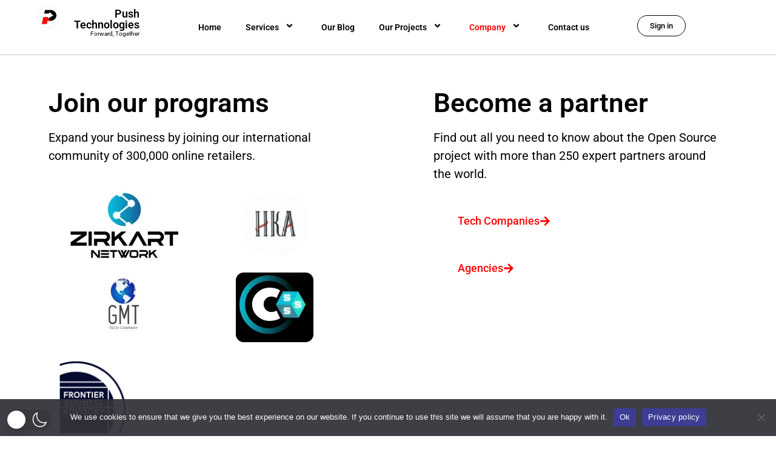

--- FILE ---
content_type: text/css
request_url: https://pushtechsolutions.com/main/wp-content/uploads/elementor/css/post-48.css?ver=1743688913
body_size: 1100
content:
.elementor-48 .elementor-element.elementor-element-a2c66c7:not(.elementor-motion-effects-element-type-background), .elementor-48 .elementor-element.elementor-element-a2c66c7 > .elementor-motion-effects-container > .elementor-motion-effects-layer{background-color:transparent;background-image:linear-gradient(180deg, #FFFFFF 0%, #FFFFFF 100%);}.elementor-48 .elementor-element.elementor-element-a2c66c7{transition:background 0.3s, border 0.3s, border-radius 0.3s, box-shadow 0.3s;}.elementor-48 .elementor-element.elementor-element-a2c66c7 > .elementor-background-overlay{transition:background 0.3s, border-radius 0.3s, opacity 0.3s;}.elementor-48 .elementor-element.elementor-element-dd3c354 > .elementor-element-populated{margin:47px 0px 61px 0px;--e-column-margin-right:0px;--e-column-margin-left:0px;}.elementor-widget-heading .elementor-heading-title{font-family:var( --e-global-typography-primary-font-family ), Sans-serif;font-weight:var( --e-global-typography-primary-font-weight );color:var( --e-global-color-primary );}.elementor-48 .elementor-element.elementor-element-15a63cd > .elementor-widget-container{margin:0px 0px 0px 0px;}.elementor-48 .elementor-element.elementor-element-15a63cd{text-align:left;}.elementor-48 .elementor-element.elementor-element-15a63cd .elementor-heading-title{font-family:"Roboto", Sans-serif;font-size:44px;font-weight:600;color:#000000;}.elementor-widget-text-editor{font-family:var( --e-global-typography-text-font-family ), Sans-serif;font-weight:var( --e-global-typography-text-font-weight );color:var( --e-global-color-text );}.elementor-widget-text-editor.elementor-drop-cap-view-stacked .elementor-drop-cap{background-color:var( --e-global-color-primary );}.elementor-widget-text-editor.elementor-drop-cap-view-framed .elementor-drop-cap, .elementor-widget-text-editor.elementor-drop-cap-view-default .elementor-drop-cap{color:var( --e-global-color-primary );border-color:var( --e-global-color-primary );}.elementor-48 .elementor-element.elementor-element-ec910c4 > .elementor-widget-container{margin:0px 0px 0px 0px;}.elementor-48 .elementor-element.elementor-element-ec910c4{text-align:left;font-family:"Roboto", Sans-serif;font-size:20px;font-weight:400;color:#000000;}.elementor-widget-image .widget-image-caption{color:var( --e-global-color-text );font-family:var( --e-global-typography-text-font-family ), Sans-serif;font-weight:var( --e-global-typography-text-font-weight );}.elementor-48 .elementor-element.elementor-element-a7f8c28 img{border-radius:24px 24px 24px 24px;}.elementor-48 .elementor-element.elementor-element-31929cb img{border-radius:60px 60px 60px 60px;}.elementor-48 .elementor-element.elementor-element-a0633a5{width:var( --container-widget-width, 53.768% );max-width:53.768%;--container-widget-width:53.768%;--container-widget-flex-grow:0;}.elementor-48 .elementor-element.elementor-element-a0633a5.elementor-element{--flex-grow:0;--flex-shrink:0;}.elementor-48 .elementor-element.elementor-element-0ece163 > .elementor-element-populated{margin:47px 0px 61px 0px;--e-column-margin-right:0px;--e-column-margin-left:0px;}.elementor-widget-divider{--divider-color:var( --e-global-color-secondary );}.elementor-widget-divider .elementor-divider__text{color:var( --e-global-color-secondary );font-family:var( --e-global-typography-secondary-font-family ), Sans-serif;font-weight:var( --e-global-typography-secondary-font-weight );}.elementor-widget-divider.elementor-view-stacked .elementor-icon{background-color:var( --e-global-color-secondary );}.elementor-widget-divider.elementor-view-framed .elementor-icon, .elementor-widget-divider.elementor-view-default .elementor-icon{color:var( --e-global-color-secondary );border-color:var( --e-global-color-secondary );}.elementor-widget-divider.elementor-view-framed .elementor-icon, .elementor-widget-divider.elementor-view-default .elementor-icon svg{fill:var( --e-global-color-secondary );}.elementor-48 .elementor-element.elementor-element-a5c9f4a{--divider-border-style:solid;--divider-color:#FFFFFF;--divider-border-width:2.3px;}.elementor-48 .elementor-element.elementor-element-a5c9f4a > .elementor-widget-container{--e-transform-rotateZ:90deg;margin:13px 13px 9px 13px;}.elementor-48 .elementor-element.elementor-element-a5c9f4a .elementor-divider-separator{width:200%;margin:0 auto;margin-center:0;}.elementor-48 .elementor-element.elementor-element-a5c9f4a .elementor-divider{text-align:center;padding-block-start:40px;padding-block-end:40px;}.elementor-48 .elementor-element.elementor-element-938e0a7 > .elementor-element-populated{margin:47px 0px 61px 0px;--e-column-margin-right:0px;--e-column-margin-left:0px;}.elementor-48 .elementor-element.elementor-element-0b8fbfb > .elementor-widget-container{margin:0px 0px 0px 0px;}.elementor-48 .elementor-element.elementor-element-0b8fbfb{text-align:left;}.elementor-48 .elementor-element.elementor-element-0b8fbfb .elementor-heading-title{font-family:"Roboto", Sans-serif;font-size:44px;font-weight:600;color:#000000;}.elementor-48 .elementor-element.elementor-element-d30a9e9 > .elementor-widget-container{margin:0px 0px 0px 0px;}.elementor-48 .elementor-element.elementor-element-d30a9e9{text-align:left;font-family:"Roboto", Sans-serif;font-size:20px;font-weight:400;color:#000000;}.elementor-widget-button .elementor-button{background-color:var( --e-global-color-accent );font-family:var( --e-global-typography-accent-font-family ), Sans-serif;font-weight:var( --e-global-typography-accent-font-weight );}.elementor-48 .elementor-element.elementor-element-448ab94 .elementor-button{background-color:#00000000;fill:#FE0000;color:#FE0000;}.elementor-48 .elementor-element.elementor-element-448ab94 .elementor-button-content-wrapper{flex-direction:row-reverse;}.elementor-48 .elementor-element.elementor-element-448ab94 .elementor-button .elementor-button-content-wrapper{gap:23px;}.elementor-48 .elementor-element.elementor-element-43c32dc .elementor-button{background-color:#00000000;fill:#FF0000;color:#FF0000;}.elementor-48 .elementor-element.elementor-element-43c32dc .elementor-button-content-wrapper{flex-direction:row-reverse;}.elementor-48 .elementor-element.elementor-element-43c32dc .elementor-button .elementor-button-content-wrapper{gap:78px;}.elementor-48 .elementor-element.elementor-element-cee6e67:not(.elementor-motion-effects-element-type-background), .elementor-48 .elementor-element.elementor-element-cee6e67 > .elementor-motion-effects-container > .elementor-motion-effects-layer{background-image:url("https://pushtechsolutions.com/main/wp-content/uploads/2022/08/Newsletter-background.jpg");}.elementor-48 .elementor-element.elementor-element-cee6e67{transition:background 0.3s, border 0.3s, border-radius 0.3s, box-shadow 0.3s;padding:41px 41px 41px 41px;}.elementor-48 .elementor-element.elementor-element-cee6e67 > .elementor-background-overlay{transition:background 0.3s, border-radius 0.3s, opacity 0.3s;}.elementor-48 .elementor-element.elementor-element-0dbd5ac > .elementor-element-populated{padding:59px 59px 59px 59px;}.elementor-48 .elementor-element.elementor-element-5a1df06 > .elementor-widget-container{margin:0px 0px 0px 0px;}.elementor-48 .elementor-element.elementor-element-5a1df06{text-align:center;}.elementor-48 .elementor-element.elementor-element-5a1df06 .elementor-heading-title{font-family:"Roboto", Sans-serif;font-size:54px;font-weight:600;color:#FFFFFF;}.elementor-48 .elementor-element.elementor-element-a9bb23a > .elementor-widget-container{margin:0px 100px 19px 100px;padding:0px 0px 0px 0px;}.elementor-48 .elementor-element.elementor-element-a9bb23a{text-align:center;font-family:"Roboto", Sans-serif;font-size:20px;font-weight:400;color:#FFFFFF;}.elementor-48 .elementor-element.elementor-element-dc940d4 .elementor-button{background-color:#FF0000;border-radius:31px 31px 31px 31px;padding:20px 60px 20px 60px;}.elementor-48 .elementor-element.elementor-element-dc940d4 .elementor-button:hover, .elementor-48 .elementor-element.elementor-element-dc940d4 .elementor-button:focus{background-color:#FFFFFF;color:#FF0000;}.elementor-48 .elementor-element.elementor-element-dc940d4 > .elementor-widget-container{margin:0px 0px 0px 0px;padding:0px 0px 0px 0px;}.elementor-48 .elementor-element.elementor-element-dc940d4 .elementor-button-content-wrapper{flex-direction:row-reverse;}.elementor-48 .elementor-element.elementor-element-dc940d4 .elementor-button .elementor-button-content-wrapper{gap:14px;}.elementor-48 .elementor-element.elementor-element-dc940d4 .elementor-button:hover svg, .elementor-48 .elementor-element.elementor-element-dc940d4 .elementor-button:focus svg{fill:#FF0000;}:root{--page-title-display:none;}@media(min-width:768px){.elementor-48 .elementor-element.elementor-element-dd3c354{width:45.426%;}.elementor-48 .elementor-element.elementor-element-0ece163{width:10.234%;}.elementor-48 .elementor-element.elementor-element-938e0a7{width:43.842%;}}






























--- FILE ---
content_type: text/css
request_url: https://pushtechsolutions.com/main/wp-content/uploads/elementor/css/post-3493.css?ver=1757765625
body_size: 1720
content:
.elementor-3493 .elementor-element.elementor-element-186fd07{--display:flex;--flex-direction:row;--container-widget-width:calc( ( 1 - var( --container-widget-flex-grow ) ) * 100% );--container-widget-height:100%;--container-widget-flex-grow:1;--container-widget-align-self:stretch;--flex-wrap-mobile:wrap;--justify-content:center;--align-items:center;--gap:10px 10px;--row-gap:10px;--column-gap:10px;border-style:solid;--border-style:solid;border-width:0px 0px 1px 0px;--border-top-width:0px;--border-right-width:0px;--border-bottom-width:1px;--border-left-width:0px;border-color:#C9C9C9;--border-color:#C9C9C9;box-shadow:0px 0px 100px -38px #FFFFFF inset;--padding-top:10px;--padding-bottom:10px;--padding-left:60px;--padding-right:60px;}.elementor-3493 .elementor-element.elementor-element-186fd07:not(.elementor-motion-effects-element-type-background), .elementor-3493 .elementor-element.elementor-element-186fd07 > .elementor-motion-effects-container > .elementor-motion-effects-layer{background-color:#FFFFFFF2;}.elementor-3493 .elementor-element.elementor-element-186fd07.e-con{--flex-grow:0;--flex-shrink:0;}.elementor-3493 .elementor-element.elementor-element-3d2be44{--display:flex;--flex-direction:row;--container-widget-width:calc( ( 1 - var( --container-widget-flex-grow ) ) * 100% );--container-widget-height:100%;--container-widget-flex-grow:1;--container-widget-align-self:stretch;--flex-wrap-mobile:wrap;--justify-content:flex-start;--align-items:flex-start;--gap:0px 2px;--row-gap:0px;--column-gap:2px;--padding-top:1px;--padding-bottom:1px;--padding-left:1px;--padding-right:1px;}.elementor-3493 .elementor-element.elementor-element-3d2be44.e-con{--align-self:center;--flex-grow:0;--flex-shrink:0;}.elementor-widget-image .widget-image-caption{color:var( --e-global-color-text );font-family:var( --e-global-typography-text-font-family ), Sans-serif;font-weight:var( --e-global-typography-text-font-weight );}.elementor-3493 .elementor-element.elementor-element-63c73c8{width:var( --container-widget-width, 17% );max-width:17%;--container-widget-width:17%;--container-widget-flex-grow:0;}.elementor-3493 .elementor-element.elementor-element-63c73c8 > .elementor-widget-container{margin:-4px 0px 0px 0px;}.elementor-3493 .elementor-element.elementor-element-63c73c8.elementor-element{--align-self:flex-start;--flex-grow:0;--flex-shrink:0;}.elementor-3493 .elementor-element.elementor-element-63c73c8 img{width:100%;max-width:100%;}.elementor-3493 .elementor-element.elementor-element-d3f0633{--display:flex;--flex-direction:column;--container-widget-width:calc( ( 1 - var( --container-widget-flex-grow ) ) * 100% );--container-widget-height:initial;--container-widget-flex-grow:0;--container-widget-align-self:initial;--flex-wrap-mobile:wrap;--justify-content:flex-end;--align-items:flex-end;--gap:0px 0px;--row-gap:0px;--column-gap:0px;--margin-top:0px;--margin-bottom:1px;--margin-left:0px;--margin-right:0px;--padding-top:1px;--padding-bottom:-3px;--padding-left:1px;--padding-right:1px;}.elementor-widget-heading .elementor-heading-title{font-family:var( --e-global-typography-primary-font-family ), Sans-serif;font-weight:var( --e-global-typography-primary-font-weight );color:var( --e-global-color-primary );}.elementor-3493 .elementor-element.elementor-element-1b9a6dc{width:var( --container-widget-width, 100% );max-width:100%;--container-widget-width:100%;--container-widget-flex-grow:0;text-align:right;}.elementor-3493 .elementor-element.elementor-element-1b9a6dc.elementor-element{--align-self:flex-end;}.elementor-3493 .elementor-element.elementor-element-1b9a6dc .elementor-heading-title{font-family:"Roboto", Sans-serif;font-size:18px;font-weight:600;color:#000000;}.elementor-widget-text-editor{font-family:var( --e-global-typography-text-font-family ), Sans-serif;font-weight:var( --e-global-typography-text-font-weight );color:var( --e-global-color-text );}.elementor-widget-text-editor.elementor-drop-cap-view-stacked .elementor-drop-cap{background-color:var( --e-global-color-primary );}.elementor-widget-text-editor.elementor-drop-cap-view-framed .elementor-drop-cap, .elementor-widget-text-editor.elementor-drop-cap-view-default .elementor-drop-cap{color:var( --e-global-color-primary );border-color:var( --e-global-color-primary );}.elementor-3493 .elementor-element.elementor-element-6831691{text-align:right;font-family:"Roboto", Sans-serif;font-size:10px;font-weight:400;line-height:11px;color:#000000;}.elementor-3493 .elementor-element.elementor-element-371416d{--display:flex;--justify-content:center;--background-transition:0.3s;}.elementor-3493 .elementor-element.elementor-element-371416d.e-con{--flex-grow:0;--flex-shrink:0;}.elementor-widget-eael-simple-menu .eael-simple-menu >li > a, .eael-simple-menu-container .eael-simple-menu-toggle-text{font-family:var( --e-global-typography-primary-font-family ), Sans-serif;font-weight:var( --e-global-typography-primary-font-weight );}.elementor-widget-eael-simple-menu .eael-simple-menu li ul li > a{font-family:var( --e-global-typography-primary-font-family ), Sans-serif;font-weight:var( --e-global-typography-primary-font-weight );}.elementor-3493 .elementor-element.elementor-element-c2e3372 > .elementor-widget-container{padding:0px 0px 0px 0px;}.elementor-3493 .elementor-element.elementor-element-c2e3372.elementor-element{--flex-grow:0;--flex-shrink:0;}.elementor-3493 .elementor-element.elementor-element-c2e3372 .eael-simple-menu-container{background-color:#00000000;}.elementor-3493 .elementor-element.elementor-element-c2e3372 .eael-simple-menu-container .eael-simple-menu.eael-simple-menu-horizontal{background-color:#00000000;}.elementor-3493 .elementor-element.elementor-element-c2e3372 .eael-simple-menu li a{padding:-1px -1px -1px -1px;}.elementor-3493 .elementor-element.elementor-element-c2e3372 .eael-simple-menu li > a{color:#000000;background-color:#FFFFFF00;}.elementor-3493 .elementor-element.elementor-element-c2e3372 .eael-simple-menu li > a > span svg{fill:#000000;}.elementor-3493 .elementor-element.elementor-element-c2e3372 .eael-simple-menu-toggle-text{color:#000000;}.elementor-3493 .elementor-element.elementor-element-c2e3372 .eael-simple-menu li a span, .elementor-3493 .elementor-element.elementor-element-c2e3372 .eael-simple-menu li span.eael-simple-menu-indicator{font-size:15px;}.elementor-3493 .elementor-element.elementor-element-c2e3372 .eael-simple-menu li a span, .elementor-3493 .elementor-element.elementor-element-c2e3372 .eael-simple-menu li span.eael-simple-menu-indicator i{font-size:15px;}.elementor-3493 .elementor-element.elementor-element-c2e3372 .eael-simple-menu li span.eael-simple-menu-indicator svg{width:15px;height:15px;line-height:15px;}.elementor-3493 .elementor-element.elementor-element-c2e3372 .eael-simple-menu li span svg{width:15px;height:15px;line-height:15px;}.elementor-3493 .elementor-element.elementor-element-c2e3372 .eael-simple-menu li a span{background-color:#02010100 !important;border-color:#FFFFFF03 !important;}.elementor-3493 .elementor-element.elementor-element-c2e3372 .eael-simple-menu li .eael-simple-menu-indicator{background-color:#02010100 !important;border-color:#FFFFFF03 !important;}.elementor-3493 .elementor-element.elementor-element-c2e3372 .eael-simple-menu li:hover > a{color:#FF0000;background-color:#C9C9C900;}.elementor-3493 .elementor-element.elementor-element-c2e3372 .eael-simple-menu li:hover > a > span svg{fill:#FF0000;}.elementor-3493 .elementor-element.elementor-element-c2e3372 .eael-simple-menu li .eael-simple-menu-indicator:hover:before{color:#f44336;}.elementor-3493 .elementor-element.elementor-element-c2e3372 .eael-simple-menu li .eael-simple-menu-indicator:hover i{color:#f44336;}.elementor-3493 .elementor-element.elementor-element-c2e3372 .eael-simple-menu li .eael-simple-menu-indicator:hover svg{fill:#f44336;}.elementor-3493 .elementor-element.elementor-element-c2e3372 .eael-simple-menu li .eael-simple-menu-indicator:hover{background-color:#ffffff;border-color:#f44336;}.elementor-3493 .elementor-element.elementor-element-c2e3372 .eael-simple-menu li > a.eael-item-active{color:#FF0000;background-color:#02010100;}.elementor-3493 .elementor-element.elementor-element-c2e3372 .eael-simple-menu li.current-menu-item > a > span svg{fill:#FF0000;}.elementor-3493 .elementor-element.elementor-element-c2e3372 .eael-simple-menu li.current-menu-item > a.eael-item-active{color:#FF0000;background-color:#02010100;}.elementor-3493 .elementor-element.elementor-element-c2e3372 .eael-simple-menu li.current-menu-ancestor > a.eael-item-active{color:#FF0000;background-color:#02010100;}.elementor-3493 .elementor-element.elementor-element-c2e3372 .eael-simple-menu li .eael-simple-menu-indicator.eael-simple-menu-indicator-open:before{color:#FF0000 !important;}.elementor-3493 .elementor-element.elementor-element-c2e3372 .eael-simple-menu li .eael-simple-menu-indicator.eael-simple-menu-indicator-open svg{fill:#FF0000 !important;}.elementor-3493 .elementor-element.elementor-element-c2e3372 .eael-simple-menu li .eael-simple-menu-indicator.eael-simple-menu-indicator-open i{color:#FF0000 !important;}.elementor-3493 .elementor-element.elementor-element-c2e3372 .eael-simple-menu li .eael-simple-menu-indicator.eael-simple-menu-indicator-open{background-color:#ffffff !important;border-color:#FF0000 !important;}.elementor-3493 .elementor-element.elementor-element-c2e3372 .eael-simple-menu-container .eael-simple-menu-toggle{background-color:#FFFFFF00;}.elementor-3493 .elementor-element.elementor-element-c2e3372 .eael-simple-menu-container .eael-simple-menu-toggle i{font-size:27px;color:#000000;}.elementor-3493 .elementor-element.elementor-element-c2e3372 .eael-simple-menu-container .eael-simple-menu-toggle svg{width:27px;fill:#000000;}.elementor-3493 .elementor-element.elementor-element-c2e3372 .eael-simple-menu.eael-simple-menu-responsive li > a{color:#000000;background-color:#FFFFFF;}.elementor-3493 .elementor-element.elementor-element-c2e3372 .eael-simple-menu.eael-simple-menu-responsive li > a > span svg{fill:#000000;}.elementor-3493 .elementor-element.elementor-element-c2e3372 .eael-simple-menu.eael-simple-menu-responsive li:hover > a{color:#FF0000;background-color:#FFFFFF00;}.elementor-3493 .elementor-element.elementor-element-c2e3372 .eael-simple-menu.eael-simple-menu-responsive li:hover > a > span svg{fill:#FF0000;}.elementor-3493 .elementor-element.elementor-element-c2e3372 .eael-simple-menu.eael-simple-menu-responsive li.current-menu-item > a.eael-item-active{color:#FF0000;background-color:#02010100;}.elementor-3493 .elementor-element.elementor-element-c2e3372 .eael-simple-menu.eael-simple-menu-responsive li.current-menu-item > a.eael-item-active > span svg{fill:#FF0000;}.elementor-3493 .elementor-element.elementor-element-c2e3372 .eael-simple-menu.eael-simple-menu-responsive li ul li a{color:#000000;background-color:#FFFFFF;}.elementor-3493 .elementor-element.elementor-element-c2e3372 .eael-simple-menu.eael-simple-menu-responsive li ul li > span svg{fill:#000000;}.elementor-3493 .elementor-element.elementor-element-c2e3372 .eael-simple-menu.eael-simple-menu-responsive li ul li:hover a{color:#FF0000;background-color:#FFFFFF;}.elementor-3493 .elementor-element.elementor-element-c2e3372 .eael-simple-menu.eael-simple-menu-responsive li ul li:hover a > span svg{fill:#FF0000;}.elementor-3493 .elementor-element.elementor-element-c2e3372 .eael-simple-menu li ul{background-color:#FFFFFF;border-radius:17px 17px 17px 17px;padding:10px 10px 10px 10px;box-shadow:0px 0px 9px 0px rgba(0,0,0,0.5);}.elementor-3493 .elementor-element.elementor-element-c2e3372 .eael-simple-menu.eael-simple-menu-horizontal li ul li a{padding-left:20px;padding-right:20px;}.elementor-3493 .elementor-element.elementor-element-c2e3372 .eael-simple-menu.eael-simple-menu-horizontal li ul li > a{border-bottom:1px solid #00000000;}.elementor-3493 .elementor-element.elementor-element-c2e3372 .eael-simple-menu.eael-simple-menu-vertical li ul li > a{border-bottom:1px solid #00000000;}.elementor-3493 .elementor-element.elementor-element-c2e3372 .eael-simple-menu li ul li > a{color:#000000;background-color:#FFFFFF;}.elementor-3493 .elementor-element.elementor-element-c2e3372 .eael-simple-menu li ul li a span{font-size:15px;}.elementor-3493 .elementor-element.elementor-element-c2e3372 .eael-simple-menu li ul li span.eael-simple-menu-indicator{font-size:15px;}.elementor-3493 .elementor-element.elementor-element-c2e3372 .eael-simple-menu li ul li span.eael-simple-menu-indicator i{font-size:15px;}.elementor-3493 .elementor-element.elementor-element-c2e3372 .eael-simple-menu li ul li .eael-simple-menu-indicator svg{width:15px;height:15px;line-height:15px;}.elementor-3493 .elementor-element.elementor-element-c2e3372 .eael-simple-menu li ul li .eael-simple-menu-indicator{background-color:#02010100 !important;border-color:#00000000 !important;}.elementor-3493 .elementor-element.elementor-element-c2e3372 .eael-simple-menu li ul li a span.eael-simple-menu-dropdown-indicator{background-color:#02010100 !important;border-color:#00000000 !important;}.elementor-3493 .elementor-element.elementor-element-c2e3372 .eael-simple-menu li ul li:hover > a{color:#FF0000;background-color:#FFFFFF;}.elementor-3493 .elementor-element.elementor-element-c2e3372 .eael-simple-menu li ul li.current-menu-item > a.eael-item-active{color:#FF0000;background-color:#FFFFFF;}.elementor-3493 .elementor-element.elementor-element-c2e3372 .eael-simple-menu li ul li.current-menu-ancestor > a.eael-item-active{color:#FF0000;background-color:#FFFFFF;}.elementor-3493 .elementor-element.elementor-element-c2e3372 .eael-simple-menu li ul li .eael-simple-menu-indicator:hover:before{color:#f44336 !important;}.elementor-3493 .elementor-element.elementor-element-c2e3372 .eael-simple-menu li ul li .eael-simple-menu-indicator.eael-simple-menu-indicator-open:before{color:#f44336 !important;}.elementor-3493 .elementor-element.elementor-element-c2e3372 .eael-simple-menu li ul li .eael-simple-menu-indicator:hover{background-color:#ffffff !important;border-color:#f44336 !important;}.elementor-3493 .elementor-element.elementor-element-c2e3372 .eael-simple-menu li ul li .eael-simple-menu-indicator.eael-simple-menu-indicator-open{background-color:#ffffff !important;border-color:#f44336 !important;}.elementor-3493 .elementor-element.elementor-element-bcd3269{--display:flex;--justify-content:center;}.elementor-3493 .elementor-element.elementor-element-bcd3269.e-con{--flex-grow:0;--flex-shrink:0;}.elementor-widget-button .elementor-button{background-color:var( --e-global-color-accent );font-family:var( --e-global-typography-accent-font-family ), Sans-serif;font-weight:var( --e-global-typography-accent-font-weight );}.elementor-3493 .elementor-element.elementor-element-2afd62a .elementor-button{background-color:#00000000;fill:#000000;color:#000000;border-style:solid;border-width:1px 1px 1px 1px;border-color:#000000;border-radius:30px 30px 30px 30px;}.elementor-3493 .elementor-element.elementor-element-2afd62a > .elementor-widget-container{margin:0px 0px 0px 0px;padding:5px 0px 5px 0px;}.elementor-3493 .elementor-element.elementor-element-2afd62a.elementor-element{--align-self:center;}:root{--page-title-display:none;}@media(min-width:768px){.elementor-3493 .elementor-element.elementor-element-186fd07{--width:100%;}.elementor-3493 .elementor-element.elementor-element-3d2be44{--width:19%;}.elementor-3493 .elementor-element.elementor-element-d3f0633{--width:61%;}.elementor-3493 .elementor-element.elementor-element-371416d{--width:62.18%;}.elementor-3493 .elementor-element.elementor-element-bcd3269{--width:15.462%;}}@media(max-width:1024px) and (min-width:768px){.elementor-3493 .elementor-element.elementor-element-bcd3269{--width:150.208px;}}@media(max-width:767px){.elementor-3493 .elementor-element.elementor-element-186fd07{--width:100%;--flex-direction:column;--container-widget-width:calc( ( 1 - var( --container-widget-flex-grow ) ) * 100% );--container-widget-height:initial;--container-widget-flex-grow:0;--container-widget-align-self:initial;--flex-wrap-mobile:wrap;--justify-content:center;--align-items:center;--gap:0px 0px;--row-gap:0px;--column-gap:0px;--padding-top:1px;--padding-bottom:1px;--padding-left:20px;--padding-right:20px;}.elementor-3493 .elementor-element.elementor-element-186fd07.e-con{--align-self:center;}.elementor-3493 .elementor-element.elementor-element-3d2be44{--width:100%;--justify-content:center;--align-items:center;--container-widget-width:calc( ( 1 - var( --container-widget-flex-grow ) ) * 100% );--padding-top:20px;--padding-bottom:0px;--padding-left:0px;--padding-right:0px;}.elementor-3493 .elementor-element.elementor-element-63c73c8{width:var( --container-widget-width, 61px );max-width:61px;--container-widget-width:61px;--container-widget-flex-grow:0;}.elementor-3493 .elementor-element.elementor-element-371416d{--width:100%;--flex-direction:column;--container-widget-width:calc( ( 1 - var( --container-widget-flex-grow ) ) * 100% );--container-widget-height:initial;--container-widget-flex-grow:0;--container-widget-align-self:initial;--flex-wrap-mobile:wrap;--justify-content:center;--align-items:center;--gap:27px 27px;--row-gap:27px;--column-gap:27px;--flex-wrap:nowrap;--padding-top:0px;--padding-bottom:0px;--padding-left:20px;--padding-right:20px;}.elementor-3493 .elementor-element.elementor-element-371416d.e-con{--align-self:stretch;}.elementor-3493 .elementor-element.elementor-element-c2e3372{width:var( --container-widget-width, 100% );max-width:100%;--container-widget-width:100%;--container-widget-flex-grow:0;}.elementor-3493 .elementor-element.elementor-element-c2e3372 > .elementor-widget-container{margin:-2px 0px -2px 0px;padding:0px 12px 0px 12px;}.elementor-3493 .elementor-element.elementor-element-c2e3372.elementor-element{--align-self:center;--flex-grow:1;--flex-shrink:0;}.elementor-3493 .elementor-element.elementor-element-c2e3372 .eael-simple-menu-container{background-color:#FFFFFF00;}.elementor-3493 .elementor-element.elementor-element-c2e3372 .eael-simple-menu-container .eael-simple-menu.eael-simple-menu-horizontal{background-color:#FFFFFF00;}.elementor-3493 .elementor-element.elementor-element-c2e3372 .eael-simple-menu li a{padding:0px 0px 0px 25px;}.elementor-3493 .elementor-element.elementor-element-c2e3372 .eael-simple-menu-container .eael-simple-menu-toggle{padding:7px 0px 7px 0px;}.elementor-3493 .elementor-element.elementor-element-c2e3372 .eael-simple-menu.eael-simple-menu-responsive li ul li a{padding:4px 4px 4px 4px;}.elementor-3493 .elementor-element.elementor-element-c2e3372 .eael-simple-menu li ul{border-radius:0px 0px 0px 0px;padding:0px 30px 0px 30px;}.elementor-3493 .elementor-element.elementor-element-c2e3372 .eael-simple-menu.eael-simple-menu-horizontal li ul li a{padding-left:5px;padding-right:5px;}.elementor-3493 .elementor-element.elementor-element-bcd3269{--width:145px;}}










--- FILE ---
content_type: text/css
request_url: https://pushtechsolutions.com/main/wp-content/uploads/elementor/css/post-3494.css?ver=1756493506
body_size: 3838
content:
.elementor-3494 .elementor-element.elementor-element-93cca9a{--display:flex;--flex-direction:row;--container-widget-width:calc( ( 1 - var( --container-widget-flex-grow ) ) * 100% );--container-widget-height:100%;--container-widget-flex-grow:1;--container-widget-align-self:stretch;--flex-wrap-mobile:wrap;--justify-content:space-around;--align-items:flex-start;--gap:17px 60px;--row-gap:17px;--column-gap:60px;--margin-top:100px;--margin-bottom:0px;--margin-left:0px;--margin-right:0px;--padding-top:100px;--padding-bottom:0px;--padding-left:70px;--padding-right:70px;}.elementor-3494 .elementor-element.elementor-element-93cca9a:not(.elementor-motion-effects-element-type-background), .elementor-3494 .elementor-element.elementor-element-93cca9a > .elementor-motion-effects-container > .elementor-motion-effects-layer{background-color:#F3F3F3;}.elementor-3494 .elementor-element.elementor-element-93cca9a.e-con{--align-self:center;}.elementor-3494 .elementor-element.elementor-element-f9af4d9{--display:flex;--justify-content:flex-start;--align-items:flex-start;--container-widget-width:calc( ( 1 - var( --container-widget-flex-grow ) ) * 100% );--margin-top:0px;--margin-bottom:0px;--margin-left:0px;--margin-right:0px;--padding-top:10px;--padding-bottom:1px;--padding-left:1px;--padding-right:1px;}.elementor-3494 .elementor-element.elementor-element-24ad142{--display:flex;--flex-direction:column;--container-widget-width:calc( ( 1 - var( --container-widget-flex-grow ) ) * 100% );--container-widget-height:initial;--container-widget-flex-grow:0;--container-widget-align-self:initial;--flex-wrap-mobile:wrap;--justify-content:center;--align-items:flex-start;--gap:18px 1px;--row-gap:18px;--column-gap:1px;--padding-top:1px;--padding-bottom:1px;--padding-left:1px;--padding-right:1px;}.elementor-3494 .elementor-element.elementor-element-6b1c48a{--display:flex;--flex-direction:row;--container-widget-width:calc( ( 1 - var( --container-widget-flex-grow ) ) * 100% );--container-widget-height:100%;--container-widget-flex-grow:1;--container-widget-align-self:stretch;--flex-wrap-mobile:wrap;--justify-content:flex-start;--align-items:center;--gap:0px 2px;--row-gap:0px;--column-gap:2px;--padding-top:1px;--padding-bottom:1px;--padding-left:1px;--padding-right:1px;}.elementor-3494 .elementor-element.elementor-element-6b1c48a.e-con{--align-self:center;--flex-grow:0;--flex-shrink:0;}.elementor-widget-image .widget-image-caption{color:var( --e-global-color-text );font-family:var( --e-global-typography-text-font-family ), Sans-serif;font-weight:var( --e-global-typography-text-font-weight );}.elementor-3494 .elementor-element.elementor-element-33ce149{width:var( --container-widget-width, 17% );max-width:17%;--container-widget-width:17%;--container-widget-flex-grow:0;}.elementor-3494 .elementor-element.elementor-element-33ce149 > .elementor-widget-container{margin:-4px 0px 0px 0px;}.elementor-3494 .elementor-element.elementor-element-33ce149.elementor-element{--align-self:flex-start;--flex-grow:0;--flex-shrink:0;}.elementor-3494 .elementor-element.elementor-element-33ce149 img{width:100%;max-width:100%;}.elementor-3494 .elementor-element.elementor-element-2f6286e{--display:flex;--flex-direction:column;--container-widget-width:calc( ( 1 - var( --container-widget-flex-grow ) ) * 100% );--container-widget-height:initial;--container-widget-flex-grow:0;--container-widget-align-self:initial;--flex-wrap-mobile:wrap;--justify-content:flex-end;--align-items:flex-start;--gap:0px 0px;--row-gap:0px;--column-gap:0px;--margin-top:0px;--margin-bottom:1px;--margin-left:0px;--margin-right:0px;--padding-top:1px;--padding-bottom:-3px;--padding-left:1px;--padding-right:1px;}.elementor-widget-heading .elementor-heading-title{font-family:var( --e-global-typography-primary-font-family ), Sans-serif;font-weight:var( --e-global-typography-primary-font-weight );color:var( --e-global-color-primary );}.elementor-3494 .elementor-element.elementor-element-651f82f{width:var( --container-widget-width, 100% );max-width:100%;--container-widget-width:100%;--container-widget-flex-grow:0;text-align:left;}.elementor-3494 .elementor-element.elementor-element-651f82f.elementor-element{--align-self:flex-end;}.elementor-3494 .elementor-element.elementor-element-651f82f .elementor-heading-title{font-family:"Roboto", Sans-serif;font-size:18px;font-weight:600;color:#000000;}.elementor-widget-text-editor{font-family:var( --e-global-typography-text-font-family ), Sans-serif;font-weight:var( --e-global-typography-text-font-weight );color:var( --e-global-color-text );}.elementor-widget-text-editor.elementor-drop-cap-view-stacked .elementor-drop-cap{background-color:var( --e-global-color-primary );}.elementor-widget-text-editor.elementor-drop-cap-view-framed .elementor-drop-cap, .elementor-widget-text-editor.elementor-drop-cap-view-default .elementor-drop-cap{color:var( --e-global-color-primary );border-color:var( --e-global-color-primary );}.elementor-3494 .elementor-element.elementor-element-37cebb3{width:var( --container-widget-width, 100% );max-width:100%;--container-widget-width:100%;--container-widget-flex-grow:0;text-align:left;font-family:"Roboto", Sans-serif;font-size:17px;font-weight:300;font-style:italic;line-height:14px;color:#333333;}.elementor-3494 .elementor-element.elementor-element-37cebb3 > .elementor-widget-container{padding:1px 1px 1px 1px;}.elementor-3494 .elementor-element.elementor-element-37cebb3.elementor-element{--flex-grow:0;--flex-shrink:0;}.elementor-3494 .elementor-element.elementor-element-e51b796 > .elementor-widget-container{padding:0px 0px 0px 0px;}.elementor-3494 .elementor-element.elementor-element-e51b796{text-align:left;}.elementor-3494 .elementor-element.elementor-element-e51b796 .elementor-heading-title{font-family:"Roboto", Sans-serif;font-size:13px;font-weight:600;color:#FF0000;}.elementor-3494 .elementor-element.elementor-element-9f9aa58{--display:flex;--flex-direction:row;--container-widget-width:calc( ( 1 - var( --container-widget-flex-grow ) ) * 100% );--container-widget-height:100%;--container-widget-flex-grow:1;--container-widget-align-self:stretch;--flex-wrap-mobile:wrap;--justify-content:flex-start;--align-items:flex-start;--margin-top:0px;--margin-bottom:0px;--margin-left:0px;--margin-right:0px;--padding-top:7px;--padding-bottom:7px;--padding-left:-3px;--padding-right:7px;}.elementor-3494 .elementor-element.elementor-element-9f9aa58.e-con{--align-self:center;}.elementor-3494 .elementor-element.elementor-element-81320ae{width:var( --container-widget-width, 28.817% );max-width:28.817%;--container-widget-width:28.817%;--container-widget-flex-grow:0;}.elementor-3494 .elementor-element.elementor-element-81320ae.elementor-element{--flex-grow:0;--flex-shrink:0;}.elementor-3494 .elementor-element.elementor-element-f470ef2{width:var( --container-widget-width, 25.235% );max-width:25.235%;--container-widget-width:25.235%;--container-widget-flex-grow:0;}.elementor-3494 .elementor-element.elementor-element-f470ef2.elementor-element{--flex-grow:0;--flex-shrink:0;}.elementor-3494 .elementor-element.elementor-element-7c6456a{--display:flex;}.elementor-3494 .elementor-element.elementor-element-7c6456a:not(.elementor-motion-effects-element-type-background), .elementor-3494 .elementor-element.elementor-element-7c6456a > .elementor-motion-effects-container > .elementor-motion-effects-layer{background-color:#F3F3F3;}.elementor-3494 .elementor-element.elementor-element-c921faf{width:var( --container-widget-width, 84.75% );max-width:84.75%;--container-widget-width:84.75%;--container-widget-flex-grow:0;text-align:left;}.elementor-3494 .elementor-element.elementor-element-c921faf > .elementor-widget-container{padding:0px 0px 0px 0px;}.elementor-3494 .elementor-element.elementor-element-c921faf.elementor-element{--flex-grow:0;--flex-shrink:0;}.elementor-3494 .elementor-element.elementor-element-c921faf .elementor-heading-title{font-family:"Roboto", Sans-serif;font-size:25px;font-weight:700;color:#000000;}.elementor-widget-eael-simple-menu .eael-simple-menu >li > a, .eael-simple-menu-container .eael-simple-menu-toggle-text{font-family:var( --e-global-typography-primary-font-family ), Sans-serif;font-weight:var( --e-global-typography-primary-font-weight );}.elementor-widget-eael-simple-menu .eael-simple-menu li ul li > a{font-family:var( --e-global-typography-primary-font-family ), Sans-serif;font-weight:var( --e-global-typography-primary-font-weight );}.elementor-3494 .elementor-element.elementor-element-d85d0ed{width:var( --container-widget-width, 100% );max-width:100%;--container-widget-width:100%;--container-widget-flex-grow:0;}.elementor-3494 .elementor-element.elementor-element-d85d0ed > .elementor-widget-container{padding:5px 0px 0px 0px;}.elementor-3494 .elementor-element.elementor-element-d85d0ed.elementor-element{--flex-grow:0;--flex-shrink:0;}.elementor-3494 .elementor-element.elementor-element-d85d0ed .eael-simple-menu-container{background-color:#02010100;}.elementor-3494 .elementor-element.elementor-element-d85d0ed .eael-simple-menu-container .eael-simple-menu.eael-simple-menu-horizontal{background-color:#02010100;}.elementor-3494 .elementor-element.elementor-element-d85d0ed .eael-simple-menu li a{padding:1px 1px 1px 1px;}.elementor-3494 .elementor-element.elementor-element-d85d0ed .eael-simple-menu.eael-simple-menu-horizontal:not(.eael-simple-menu-responsive) > li > a{border-right:1px solid #02010100;}.elementor-3494 .elementor-element.elementor-element-d85d0ed .eael-simple-menu-align-center .eael-simple-menu.eael-simple-menu-horizontal:not(.eael-simple-menu-responsive) > li:first-child > a{border-left:1px solid #02010100;}.elementor-3494 .elementor-element.elementor-element-d85d0ed .eael-simple-menu-align-right .eael-simple-menu.eael-simple-menu-horizontal:not(.eael-simple-menu-responsive) > li:first-child > a{border-left:1px solid #02010100;}.elementor-3494 .elementor-element.elementor-element-d85d0ed .eael-simple-menu.eael-simple-menu-horizontal.eael-simple-menu-responsive > li:not(:last-child) > a{border-bottom:1px solid #02010100;}.elementor-3494 .elementor-element.elementor-element-d85d0ed .eael-simple-menu.eael-simple-menu-vertical > li:not(:last-child) > a{border-bottom:1px solid #02010100;}.elementor-3494 .elementor-element.elementor-element-d85d0ed .eael-simple-menu li > a{color:#000000;background-color:#02010100;}.elementor-3494 .elementor-element.elementor-element-d85d0ed .eael-simple-menu li > a > span svg{fill:#000000;}.elementor-3494 .elementor-element.elementor-element-d85d0ed .eael-simple-menu-toggle-text{color:#000000;}.elementor-3494 .elementor-element.elementor-element-d85d0ed .eael-simple-menu li a span, .elementor-3494 .elementor-element.elementor-element-d85d0ed .eael-simple-menu li span.eael-simple-menu-indicator{font-size:15px;}.elementor-3494 .elementor-element.elementor-element-d85d0ed .eael-simple-menu li a span, .elementor-3494 .elementor-element.elementor-element-d85d0ed .eael-simple-menu li span.eael-simple-menu-indicator i{font-size:15px;}.elementor-3494 .elementor-element.elementor-element-d85d0ed .eael-simple-menu li span.eael-simple-menu-indicator svg{width:15px;height:15px;line-height:15px;}.elementor-3494 .elementor-element.elementor-element-d85d0ed .eael-simple-menu li span svg{width:15px;height:15px;line-height:15px;}.elementor-3494 .elementor-element.elementor-element-d85d0ed .eael-simple-menu li:hover > a{color:#FF0000;background-color:#02010100;}.elementor-3494 .elementor-element.elementor-element-d85d0ed .eael-simple-menu li:hover > a > span svg{fill:#FF0000;}.elementor-3494 .elementor-element.elementor-element-d85d0ed .eael-simple-menu li .eael-simple-menu-indicator:hover:before{color:#f44336;}.elementor-3494 .elementor-element.elementor-element-d85d0ed .eael-simple-menu li .eael-simple-menu-indicator:hover i{color:#f44336;}.elementor-3494 .elementor-element.elementor-element-d85d0ed .eael-simple-menu li .eael-simple-menu-indicator:hover svg{fill:#f44336;}.elementor-3494 .elementor-element.elementor-element-d85d0ed .eael-simple-menu li .eael-simple-menu-indicator:hover{background-color:#ffffff;border-color:#f44336;}.elementor-3494 .elementor-element.elementor-element-d85d0ed .eael-simple-menu li > a.eael-item-active{color:#FF0000;background-color:#02010100;}.elementor-3494 .elementor-element.elementor-element-d85d0ed .eael-simple-menu li.current-menu-item > a > span svg{fill:#FF0000;}.elementor-3494 .elementor-element.elementor-element-d85d0ed .eael-simple-menu li.current-menu-item > a.eael-item-active{color:#FF0000;background-color:#02010100;}.elementor-3494 .elementor-element.elementor-element-d85d0ed .eael-simple-menu li.current-menu-ancestor > a.eael-item-active{color:#FF0000;background-color:#02010100;}.elementor-3494 .elementor-element.elementor-element-d85d0ed .eael-simple-menu li .eael-simple-menu-indicator.eael-simple-menu-indicator-open:before{color:#f44336 !important;}.elementor-3494 .elementor-element.elementor-element-d85d0ed .eael-simple-menu li .eael-simple-menu-indicator.eael-simple-menu-indicator-open svg{fill:#f44336 !important;}.elementor-3494 .elementor-element.elementor-element-d85d0ed .eael-simple-menu li .eael-simple-menu-indicator.eael-simple-menu-indicator-open i{color:#f44336 !important;}.elementor-3494 .elementor-element.elementor-element-d85d0ed .eael-simple-menu li .eael-simple-menu-indicator.eael-simple-menu-indicator-open{background-color:#ffffff !important;border-color:#f44336 !important;}.elementor-3494 .elementor-element.elementor-element-d85d0ed .eael-simple-menu-container .eael-simple-menu-toggle{background-color:#FFFFFF00;}.elementor-3494 .elementor-element.elementor-element-d85d0ed .eael-simple-menu-container .eael-simple-menu-toggle i{color:#000000;}.elementor-3494 .elementor-element.elementor-element-d85d0ed .eael-simple-menu-container .eael-simple-menu-toggle svg{fill:#000000;}.elementor-3494 .elementor-element.elementor-element-d85d0ed .eael-simple-menu.eael-simple-menu-responsive li > a{background-color:#FFFFFF;}.elementor-3494 .elementor-element.elementor-element-d85d0ed .eael-simple-menu li ul{background-color:#FFFFFF;}.elementor-3494 .elementor-element.elementor-element-d85d0ed .eael-simple-menu.eael-simple-menu-horizontal li ul li a{padding-left:20px;padding-right:20px;}.elementor-3494 .elementor-element.elementor-element-d85d0ed .eael-simple-menu.eael-simple-menu-horizontal li ul li > a{border-bottom:1px solid #f2f2f2;}.elementor-3494 .elementor-element.elementor-element-d85d0ed .eael-simple-menu.eael-simple-menu-vertical li ul li > a{border-bottom:1px solid #f2f2f2;}.elementor-3494 .elementor-element.elementor-element-d85d0ed .eael-simple-menu li ul li > a{color:#000000;background-color:#FFFFFF;}.elementor-3494 .elementor-element.elementor-element-d85d0ed .eael-simple-menu li ul li a span{font-size:12px;}.elementor-3494 .elementor-element.elementor-element-d85d0ed .eael-simple-menu li ul li span.eael-simple-menu-indicator{font-size:12px;}.elementor-3494 .elementor-element.elementor-element-d85d0ed .eael-simple-menu li ul li span.eael-simple-menu-indicator i{font-size:12px;}.elementor-3494 .elementor-element.elementor-element-d85d0ed .eael-simple-menu li ul li .eael-simple-menu-indicator svg{width:12px;height:12px;line-height:12px;}.elementor-3494 .elementor-element.elementor-element-d85d0ed .eael-simple-menu li ul li:hover > a{color:#FF0000;}.elementor-3494 .elementor-element.elementor-element-d85d0ed .eael-simple-menu li ul li.current-menu-item > a.eael-item-active{color:#FF0000;}.elementor-3494 .elementor-element.elementor-element-d85d0ed .eael-simple-menu li ul li.current-menu-ancestor > a.eael-item-active{color:#FF0000;}.elementor-3494 .elementor-element.elementor-element-d85d0ed .eael-simple-menu li ul li .eael-simple-menu-indicator:hover:before{color:#f44336 !important;}.elementor-3494 .elementor-element.elementor-element-d85d0ed .eael-simple-menu li ul li .eael-simple-menu-indicator.eael-simple-menu-indicator-open:before{color:#f44336 !important;}.elementor-3494 .elementor-element.elementor-element-d85d0ed .eael-simple-menu li ul li .eael-simple-menu-indicator:hover{background-color:#ffffff !important;border-color:#f44336 !important;}.elementor-3494 .elementor-element.elementor-element-d85d0ed .eael-simple-menu li ul li .eael-simple-menu-indicator.eael-simple-menu-indicator-open{background-color:#ffffff !important;border-color:#f44336 !important;}.elementor-3494 .elementor-element.elementor-element-5040228{--display:flex;}.elementor-3494 .elementor-element.elementor-element-5040228:not(.elementor-motion-effects-element-type-background), .elementor-3494 .elementor-element.elementor-element-5040228 > .elementor-motion-effects-container > .elementor-motion-effects-layer{background-color:#F3F3F3;}.elementor-3494 .elementor-element.elementor-element-c069da9{width:var( --container-widget-width, 84.75% );max-width:84.75%;--container-widget-width:84.75%;--container-widget-flex-grow:0;text-align:left;}.elementor-3494 .elementor-element.elementor-element-c069da9 > .elementor-widget-container{padding:0px 0px 0px 0px;}.elementor-3494 .elementor-element.elementor-element-c069da9.elementor-element{--flex-grow:0;--flex-shrink:0;}.elementor-3494 .elementor-element.elementor-element-c069da9 .elementor-heading-title{font-family:"Roboto", Sans-serif;font-size:25px;font-weight:700;color:#000000;}.elementor-3494 .elementor-element.elementor-element-91652a0{width:var( --container-widget-width, 100% );max-width:100%;--container-widget-width:100%;--container-widget-flex-grow:0;}.elementor-3494 .elementor-element.elementor-element-91652a0 > .elementor-widget-container{padding:5px 0px 0px 0px;}.elementor-3494 .elementor-element.elementor-element-91652a0.elementor-element{--flex-grow:0;--flex-shrink:0;}.elementor-3494 .elementor-element.elementor-element-91652a0 .eael-simple-menu-container{background-color:#02010100;}.elementor-3494 .elementor-element.elementor-element-91652a0 .eael-simple-menu-container .eael-simple-menu.eael-simple-menu-horizontal{background-color:#02010100;}.elementor-3494 .elementor-element.elementor-element-91652a0 .eael-simple-menu li a{padding:1px 1px 1px 1px;}.elementor-3494 .elementor-element.elementor-element-91652a0 .eael-simple-menu.eael-simple-menu-horizontal:not(.eael-simple-menu-responsive) > li > a{border-right:1px solid #02010100;}.elementor-3494 .elementor-element.elementor-element-91652a0 .eael-simple-menu-align-center .eael-simple-menu.eael-simple-menu-horizontal:not(.eael-simple-menu-responsive) > li:first-child > a{border-left:1px solid #02010100;}.elementor-3494 .elementor-element.elementor-element-91652a0 .eael-simple-menu-align-right .eael-simple-menu.eael-simple-menu-horizontal:not(.eael-simple-menu-responsive) > li:first-child > a{border-left:1px solid #02010100;}.elementor-3494 .elementor-element.elementor-element-91652a0 .eael-simple-menu.eael-simple-menu-horizontal.eael-simple-menu-responsive > li:not(:last-child) > a{border-bottom:1px solid #02010100;}.elementor-3494 .elementor-element.elementor-element-91652a0 .eael-simple-menu.eael-simple-menu-vertical > li:not(:last-child) > a{border-bottom:1px solid #02010100;}.elementor-3494 .elementor-element.elementor-element-91652a0 .eael-simple-menu li > a{color:#000000;background-color:#02010100;}.elementor-3494 .elementor-element.elementor-element-91652a0 .eael-simple-menu li > a > span svg{fill:#000000;}.elementor-3494 .elementor-element.elementor-element-91652a0 .eael-simple-menu-toggle-text{color:#000000;}.elementor-3494 .elementor-element.elementor-element-91652a0 .eael-simple-menu li a span, .elementor-3494 .elementor-element.elementor-element-91652a0 .eael-simple-menu li span.eael-simple-menu-indicator{font-size:15px;}.elementor-3494 .elementor-element.elementor-element-91652a0 .eael-simple-menu li a span, .elementor-3494 .elementor-element.elementor-element-91652a0 .eael-simple-menu li span.eael-simple-menu-indicator i{font-size:15px;}.elementor-3494 .elementor-element.elementor-element-91652a0 .eael-simple-menu li span.eael-simple-menu-indicator svg{width:15px;height:15px;line-height:15px;}.elementor-3494 .elementor-element.elementor-element-91652a0 .eael-simple-menu li span svg{width:15px;height:15px;line-height:15px;}.elementor-3494 .elementor-element.elementor-element-91652a0 .eael-simple-menu li:hover > a{color:#FF0000;background-color:#02010100;}.elementor-3494 .elementor-element.elementor-element-91652a0 .eael-simple-menu li:hover > a > span svg{fill:#FF0000;}.elementor-3494 .elementor-element.elementor-element-91652a0 .eael-simple-menu li .eael-simple-menu-indicator:hover:before{color:#f44336;}.elementor-3494 .elementor-element.elementor-element-91652a0 .eael-simple-menu li .eael-simple-menu-indicator:hover i{color:#f44336;}.elementor-3494 .elementor-element.elementor-element-91652a0 .eael-simple-menu li .eael-simple-menu-indicator:hover svg{fill:#f44336;}.elementor-3494 .elementor-element.elementor-element-91652a0 .eael-simple-menu li .eael-simple-menu-indicator:hover{background-color:#ffffff;border-color:#f44336;}.elementor-3494 .elementor-element.elementor-element-91652a0 .eael-simple-menu li > a.eael-item-active{color:#FF0000;background-color:#02010100;}.elementor-3494 .elementor-element.elementor-element-91652a0 .eael-simple-menu li.current-menu-item > a > span svg{fill:#FF0000;}.elementor-3494 .elementor-element.elementor-element-91652a0 .eael-simple-menu li.current-menu-item > a.eael-item-active{color:#FF0000;background-color:#02010100;}.elementor-3494 .elementor-element.elementor-element-91652a0 .eael-simple-menu li.current-menu-ancestor > a.eael-item-active{color:#FF0000;background-color:#02010100;}.elementor-3494 .elementor-element.elementor-element-91652a0 .eael-simple-menu li .eael-simple-menu-indicator.eael-simple-menu-indicator-open:before{color:#f44336 !important;}.elementor-3494 .elementor-element.elementor-element-91652a0 .eael-simple-menu li .eael-simple-menu-indicator.eael-simple-menu-indicator-open svg{fill:#f44336 !important;}.elementor-3494 .elementor-element.elementor-element-91652a0 .eael-simple-menu li .eael-simple-menu-indicator.eael-simple-menu-indicator-open i{color:#f44336 !important;}.elementor-3494 .elementor-element.elementor-element-91652a0 .eael-simple-menu li .eael-simple-menu-indicator.eael-simple-menu-indicator-open{background-color:#ffffff !important;border-color:#f44336 !important;}.elementor-3494 .elementor-element.elementor-element-91652a0 .eael-simple-menu-container .eael-simple-menu-toggle{background-color:#FFFFFF00;}.elementor-3494 .elementor-element.elementor-element-91652a0 .eael-simple-menu-container .eael-simple-menu-toggle i{color:#000000;}.elementor-3494 .elementor-element.elementor-element-91652a0 .eael-simple-menu-container .eael-simple-menu-toggle svg{fill:#000000;}.elementor-3494 .elementor-element.elementor-element-91652a0 .eael-simple-menu.eael-simple-menu-responsive li > a{background-color:#FFFFFF;}.elementor-3494 .elementor-element.elementor-element-91652a0 .eael-simple-menu li ul{background-color:#FFFFFF;}.elementor-3494 .elementor-element.elementor-element-91652a0 .eael-simple-menu.eael-simple-menu-horizontal li ul li a{padding-left:20px;padding-right:20px;}.elementor-3494 .elementor-element.elementor-element-91652a0 .eael-simple-menu.eael-simple-menu-horizontal li ul li > a{border-bottom:1px solid #f2f2f2;}.elementor-3494 .elementor-element.elementor-element-91652a0 .eael-simple-menu.eael-simple-menu-vertical li ul li > a{border-bottom:1px solid #f2f2f2;}.elementor-3494 .elementor-element.elementor-element-91652a0 .eael-simple-menu li ul li > a{color:#000000;background-color:#FFFFFF;}.elementor-3494 .elementor-element.elementor-element-91652a0 .eael-simple-menu li ul li a span{font-size:12px;}.elementor-3494 .elementor-element.elementor-element-91652a0 .eael-simple-menu li ul li span.eael-simple-menu-indicator{font-size:12px;}.elementor-3494 .elementor-element.elementor-element-91652a0 .eael-simple-menu li ul li span.eael-simple-menu-indicator i{font-size:12px;}.elementor-3494 .elementor-element.elementor-element-91652a0 .eael-simple-menu li ul li .eael-simple-menu-indicator svg{width:12px;height:12px;line-height:12px;}.elementor-3494 .elementor-element.elementor-element-91652a0 .eael-simple-menu li ul li:hover > a{color:#FF0000;}.elementor-3494 .elementor-element.elementor-element-91652a0 .eael-simple-menu li ul li.current-menu-item > a.eael-item-active{color:#FF0000;}.elementor-3494 .elementor-element.elementor-element-91652a0 .eael-simple-menu li ul li.current-menu-ancestor > a.eael-item-active{color:#FF0000;}.elementor-3494 .elementor-element.elementor-element-91652a0 .eael-simple-menu li ul li .eael-simple-menu-indicator:hover:before{color:#f44336 !important;}.elementor-3494 .elementor-element.elementor-element-91652a0 .eael-simple-menu li ul li .eael-simple-menu-indicator.eael-simple-menu-indicator-open:before{color:#f44336 !important;}.elementor-3494 .elementor-element.elementor-element-91652a0 .eael-simple-menu li ul li .eael-simple-menu-indicator:hover{background-color:#ffffff !important;border-color:#f44336 !important;}.elementor-3494 .elementor-element.elementor-element-91652a0 .eael-simple-menu li ul li .eael-simple-menu-indicator.eael-simple-menu-indicator-open{background-color:#ffffff !important;border-color:#f44336 !important;}.elementor-3494 .elementor-element.elementor-element-92c0d98{--display:flex;}.elementor-3494 .elementor-element.elementor-element-92c0d98:not(.elementor-motion-effects-element-type-background), .elementor-3494 .elementor-element.elementor-element-92c0d98 > .elementor-motion-effects-container > .elementor-motion-effects-layer{background-color:#F3F3F3;}.elementor-3494 .elementor-element.elementor-element-0af42e1{width:var( --container-widget-width, 84.75% );max-width:84.75%;--container-widget-width:84.75%;--container-widget-flex-grow:0;text-align:left;}.elementor-3494 .elementor-element.elementor-element-0af42e1 > .elementor-widget-container{padding:0px 0px 0px 0px;}.elementor-3494 .elementor-element.elementor-element-0af42e1.elementor-element{--flex-grow:0;--flex-shrink:0;}.elementor-3494 .elementor-element.elementor-element-0af42e1 .elementor-heading-title{font-family:"Roboto", Sans-serif;font-size:25px;font-weight:700;color:#000000;}.elementor-3494 .elementor-element.elementor-element-ef8680e{width:var( --container-widget-width, 100% );max-width:100%;--container-widget-width:100%;--container-widget-flex-grow:0;}.elementor-3494 .elementor-element.elementor-element-ef8680e > .elementor-widget-container{padding:5px 0px 0px 0px;}.elementor-3494 .elementor-element.elementor-element-ef8680e.elementor-element{--flex-grow:0;--flex-shrink:0;}.elementor-3494 .elementor-element.elementor-element-ef8680e .eael-simple-menu-container{background-color:#02010100;}.elementor-3494 .elementor-element.elementor-element-ef8680e .eael-simple-menu-container .eael-simple-menu.eael-simple-menu-horizontal{background-color:#02010100;}.elementor-3494 .elementor-element.elementor-element-ef8680e .eael-simple-menu li a{padding:1px 1px 1px 1px;}.elementor-3494 .elementor-element.elementor-element-ef8680e .eael-simple-menu.eael-simple-menu-horizontal:not(.eael-simple-menu-responsive) > li > a{border-right:1px solid #02010100;}.elementor-3494 .elementor-element.elementor-element-ef8680e .eael-simple-menu-align-center .eael-simple-menu.eael-simple-menu-horizontal:not(.eael-simple-menu-responsive) > li:first-child > a{border-left:1px solid #02010100;}.elementor-3494 .elementor-element.elementor-element-ef8680e .eael-simple-menu-align-right .eael-simple-menu.eael-simple-menu-horizontal:not(.eael-simple-menu-responsive) > li:first-child > a{border-left:1px solid #02010100;}.elementor-3494 .elementor-element.elementor-element-ef8680e .eael-simple-menu.eael-simple-menu-horizontal.eael-simple-menu-responsive > li:not(:last-child) > a{border-bottom:1px solid #02010100;}.elementor-3494 .elementor-element.elementor-element-ef8680e .eael-simple-menu.eael-simple-menu-vertical > li:not(:last-child) > a{border-bottom:1px solid #02010100;}.elementor-3494 .elementor-element.elementor-element-ef8680e .eael-simple-menu li > a{color:#000000;background-color:#02010100;}.elementor-3494 .elementor-element.elementor-element-ef8680e .eael-simple-menu li > a > span svg{fill:#000000;}.elementor-3494 .elementor-element.elementor-element-ef8680e .eael-simple-menu-toggle-text{color:#000000;}.elementor-3494 .elementor-element.elementor-element-ef8680e .eael-simple-menu li a span, .elementor-3494 .elementor-element.elementor-element-ef8680e .eael-simple-menu li span.eael-simple-menu-indicator{font-size:15px;}.elementor-3494 .elementor-element.elementor-element-ef8680e .eael-simple-menu li a span, .elementor-3494 .elementor-element.elementor-element-ef8680e .eael-simple-menu li span.eael-simple-menu-indicator i{font-size:15px;}.elementor-3494 .elementor-element.elementor-element-ef8680e .eael-simple-menu li span.eael-simple-menu-indicator svg{width:15px;height:15px;line-height:15px;}.elementor-3494 .elementor-element.elementor-element-ef8680e .eael-simple-menu li span svg{width:15px;height:15px;line-height:15px;}.elementor-3494 .elementor-element.elementor-element-ef8680e .eael-simple-menu li:hover > a{color:#FF0000;background-color:#02010100;}.elementor-3494 .elementor-element.elementor-element-ef8680e .eael-simple-menu li:hover > a > span svg{fill:#FF0000;}.elementor-3494 .elementor-element.elementor-element-ef8680e .eael-simple-menu li .eael-simple-menu-indicator:hover:before{color:#f44336;}.elementor-3494 .elementor-element.elementor-element-ef8680e .eael-simple-menu li .eael-simple-menu-indicator:hover i{color:#f44336;}.elementor-3494 .elementor-element.elementor-element-ef8680e .eael-simple-menu li .eael-simple-menu-indicator:hover svg{fill:#f44336;}.elementor-3494 .elementor-element.elementor-element-ef8680e .eael-simple-menu li .eael-simple-menu-indicator:hover{background-color:#ffffff;border-color:#f44336;}.elementor-3494 .elementor-element.elementor-element-ef8680e .eael-simple-menu li > a.eael-item-active{color:#FF0000;background-color:#02010100;}.elementor-3494 .elementor-element.elementor-element-ef8680e .eael-simple-menu li.current-menu-item > a > span svg{fill:#FF0000;}.elementor-3494 .elementor-element.elementor-element-ef8680e .eael-simple-menu li.current-menu-item > a.eael-item-active{color:#FF0000;background-color:#02010100;}.elementor-3494 .elementor-element.elementor-element-ef8680e .eael-simple-menu li.current-menu-ancestor > a.eael-item-active{color:#FF0000;background-color:#02010100;}.elementor-3494 .elementor-element.elementor-element-ef8680e .eael-simple-menu li .eael-simple-menu-indicator.eael-simple-menu-indicator-open:before{color:#f44336 !important;}.elementor-3494 .elementor-element.elementor-element-ef8680e .eael-simple-menu li .eael-simple-menu-indicator.eael-simple-menu-indicator-open svg{fill:#f44336 !important;}.elementor-3494 .elementor-element.elementor-element-ef8680e .eael-simple-menu li .eael-simple-menu-indicator.eael-simple-menu-indicator-open i{color:#f44336 !important;}.elementor-3494 .elementor-element.elementor-element-ef8680e .eael-simple-menu li .eael-simple-menu-indicator.eael-simple-menu-indicator-open{background-color:#ffffff !important;border-color:#f44336 !important;}.elementor-3494 .elementor-element.elementor-element-ef8680e .eael-simple-menu-container .eael-simple-menu-toggle{background-color:#FFFFFF00;}.elementor-3494 .elementor-element.elementor-element-ef8680e .eael-simple-menu-container .eael-simple-menu-toggle i{color:#000000;}.elementor-3494 .elementor-element.elementor-element-ef8680e .eael-simple-menu-container .eael-simple-menu-toggle svg{fill:#000000;}.elementor-3494 .elementor-element.elementor-element-ef8680e .eael-simple-menu.eael-simple-menu-responsive li > a{background-color:#FFFFFF;}.elementor-3494 .elementor-element.elementor-element-ef8680e .eael-simple-menu li ul{background-color:#FFFFFF;}.elementor-3494 .elementor-element.elementor-element-ef8680e .eael-simple-menu.eael-simple-menu-horizontal li ul li a{padding-left:20px;padding-right:20px;}.elementor-3494 .elementor-element.elementor-element-ef8680e .eael-simple-menu.eael-simple-menu-horizontal li ul li > a{border-bottom:1px solid #f2f2f2;}.elementor-3494 .elementor-element.elementor-element-ef8680e .eael-simple-menu.eael-simple-menu-vertical li ul li > a{border-bottom:1px solid #f2f2f2;}.elementor-3494 .elementor-element.elementor-element-ef8680e .eael-simple-menu li ul li > a{color:#000000;background-color:#FFFFFF;}.elementor-3494 .elementor-element.elementor-element-ef8680e .eael-simple-menu li ul li a span{font-size:12px;}.elementor-3494 .elementor-element.elementor-element-ef8680e .eael-simple-menu li ul li span.eael-simple-menu-indicator{font-size:12px;}.elementor-3494 .elementor-element.elementor-element-ef8680e .eael-simple-menu li ul li span.eael-simple-menu-indicator i{font-size:12px;}.elementor-3494 .elementor-element.elementor-element-ef8680e .eael-simple-menu li ul li .eael-simple-menu-indicator svg{width:12px;height:12px;line-height:12px;}.elementor-3494 .elementor-element.elementor-element-ef8680e .eael-simple-menu li ul li:hover > a{color:#FF0000;}.elementor-3494 .elementor-element.elementor-element-ef8680e .eael-simple-menu li ul li.current-menu-item > a.eael-item-active{color:#FF0000;}.elementor-3494 .elementor-element.elementor-element-ef8680e .eael-simple-menu li ul li.current-menu-ancestor > a.eael-item-active{color:#FF0000;}.elementor-3494 .elementor-element.elementor-element-ef8680e .eael-simple-menu li ul li .eael-simple-menu-indicator:hover:before{color:#f44336 !important;}.elementor-3494 .elementor-element.elementor-element-ef8680e .eael-simple-menu li ul li .eael-simple-menu-indicator.eael-simple-menu-indicator-open:before{color:#f44336 !important;}.elementor-3494 .elementor-element.elementor-element-ef8680e .eael-simple-menu li ul li .eael-simple-menu-indicator:hover{background-color:#ffffff !important;border-color:#f44336 !important;}.elementor-3494 .elementor-element.elementor-element-ef8680e .eael-simple-menu li ul li .eael-simple-menu-indicator.eael-simple-menu-indicator-open{background-color:#ffffff !important;border-color:#f44336 !important;}.elementor-3494 .elementor-element.elementor-element-782a19f{--display:flex;}.elementor-3494 .elementor-element.elementor-element-782a19f:not(.elementor-motion-effects-element-type-background), .elementor-3494 .elementor-element.elementor-element-782a19f > .elementor-motion-effects-container > .elementor-motion-effects-layer{background-color:#F3F3F3;}.elementor-3494 .elementor-element.elementor-element-cd06710{width:var( --container-widget-width, 84.75% );max-width:84.75%;--container-widget-width:84.75%;--container-widget-flex-grow:0;text-align:left;}.elementor-3494 .elementor-element.elementor-element-cd06710 > .elementor-widget-container{padding:0px 0px 0px 0px;}.elementor-3494 .elementor-element.elementor-element-cd06710.elementor-element{--flex-grow:0;--flex-shrink:0;}.elementor-3494 .elementor-element.elementor-element-cd06710 .elementor-heading-title{font-family:"Roboto", Sans-serif;font-size:25px;font-weight:700;color:#000000;}.elementor-3494 .elementor-element.elementor-element-6d046db{width:var( --container-widget-width, 100% );max-width:100%;--container-widget-width:100%;--container-widget-flex-grow:0;}.elementor-3494 .elementor-element.elementor-element-6d046db > .elementor-widget-container{padding:5px 0px 0px 0px;}.elementor-3494 .elementor-element.elementor-element-6d046db.elementor-element{--flex-grow:0;--flex-shrink:0;}.elementor-3494 .elementor-element.elementor-element-6d046db .eael-simple-menu-container{background-color:#02010100;}.elementor-3494 .elementor-element.elementor-element-6d046db .eael-simple-menu-container .eael-simple-menu.eael-simple-menu-horizontal{background-color:#02010100;}.elementor-3494 .elementor-element.elementor-element-6d046db .eael-simple-menu li a{padding:1px 1px 1px 1px;}.elementor-3494 .elementor-element.elementor-element-6d046db .eael-simple-menu.eael-simple-menu-horizontal:not(.eael-simple-menu-responsive) > li > a{border-right:1px solid #02010100;}.elementor-3494 .elementor-element.elementor-element-6d046db .eael-simple-menu-align-center .eael-simple-menu.eael-simple-menu-horizontal:not(.eael-simple-menu-responsive) > li:first-child > a{border-left:1px solid #02010100;}.elementor-3494 .elementor-element.elementor-element-6d046db .eael-simple-menu-align-right .eael-simple-menu.eael-simple-menu-horizontal:not(.eael-simple-menu-responsive) > li:first-child > a{border-left:1px solid #02010100;}.elementor-3494 .elementor-element.elementor-element-6d046db .eael-simple-menu.eael-simple-menu-horizontal.eael-simple-menu-responsive > li:not(:last-child) > a{border-bottom:1px solid #02010100;}.elementor-3494 .elementor-element.elementor-element-6d046db .eael-simple-menu.eael-simple-menu-vertical > li:not(:last-child) > a{border-bottom:1px solid #02010100;}.elementor-3494 .elementor-element.elementor-element-6d046db .eael-simple-menu li > a{color:#000000;background-color:#02010100;}.elementor-3494 .elementor-element.elementor-element-6d046db .eael-simple-menu li > a > span svg{fill:#000000;}.elementor-3494 .elementor-element.elementor-element-6d046db .eael-simple-menu-toggle-text{color:#000000;}.elementor-3494 .elementor-element.elementor-element-6d046db .eael-simple-menu li a span, .elementor-3494 .elementor-element.elementor-element-6d046db .eael-simple-menu li span.eael-simple-menu-indicator{font-size:15px;}.elementor-3494 .elementor-element.elementor-element-6d046db .eael-simple-menu li a span, .elementor-3494 .elementor-element.elementor-element-6d046db .eael-simple-menu li span.eael-simple-menu-indicator i{font-size:15px;}.elementor-3494 .elementor-element.elementor-element-6d046db .eael-simple-menu li span.eael-simple-menu-indicator svg{width:15px;height:15px;line-height:15px;}.elementor-3494 .elementor-element.elementor-element-6d046db .eael-simple-menu li span svg{width:15px;height:15px;line-height:15px;}.elementor-3494 .elementor-element.elementor-element-6d046db .eael-simple-menu li:hover > a{color:#FF0000;background-color:#02010100;}.elementor-3494 .elementor-element.elementor-element-6d046db .eael-simple-menu li:hover > a > span svg{fill:#FF0000;}.elementor-3494 .elementor-element.elementor-element-6d046db .eael-simple-menu li .eael-simple-menu-indicator:hover:before{color:#f44336;}.elementor-3494 .elementor-element.elementor-element-6d046db .eael-simple-menu li .eael-simple-menu-indicator:hover i{color:#f44336;}.elementor-3494 .elementor-element.elementor-element-6d046db .eael-simple-menu li .eael-simple-menu-indicator:hover svg{fill:#f44336;}.elementor-3494 .elementor-element.elementor-element-6d046db .eael-simple-menu li .eael-simple-menu-indicator:hover{background-color:#ffffff;border-color:#f44336;}.elementor-3494 .elementor-element.elementor-element-6d046db .eael-simple-menu li > a.eael-item-active{color:#FF0000;background-color:#02010100;}.elementor-3494 .elementor-element.elementor-element-6d046db .eael-simple-menu li.current-menu-item > a > span svg{fill:#FF0000;}.elementor-3494 .elementor-element.elementor-element-6d046db .eael-simple-menu li.current-menu-item > a.eael-item-active{color:#FF0000;background-color:#02010100;}.elementor-3494 .elementor-element.elementor-element-6d046db .eael-simple-menu li.current-menu-ancestor > a.eael-item-active{color:#FF0000;background-color:#02010100;}.elementor-3494 .elementor-element.elementor-element-6d046db .eael-simple-menu li .eael-simple-menu-indicator.eael-simple-menu-indicator-open:before{color:#f44336 !important;}.elementor-3494 .elementor-element.elementor-element-6d046db .eael-simple-menu li .eael-simple-menu-indicator.eael-simple-menu-indicator-open svg{fill:#f44336 !important;}.elementor-3494 .elementor-element.elementor-element-6d046db .eael-simple-menu li .eael-simple-menu-indicator.eael-simple-menu-indicator-open i{color:#f44336 !important;}.elementor-3494 .elementor-element.elementor-element-6d046db .eael-simple-menu li .eael-simple-menu-indicator.eael-simple-menu-indicator-open{background-color:#ffffff !important;border-color:#f44336 !important;}.elementor-3494 .elementor-element.elementor-element-6d046db .eael-simple-menu-container .eael-simple-menu-toggle{background-color:#FFFFFF00;}.elementor-3494 .elementor-element.elementor-element-6d046db .eael-simple-menu-container .eael-simple-menu-toggle i{color:#000000;}.elementor-3494 .elementor-element.elementor-element-6d046db .eael-simple-menu-container .eael-simple-menu-toggle svg{fill:#000000;}.elementor-3494 .elementor-element.elementor-element-6d046db .eael-simple-menu.eael-simple-menu-responsive li > a{background-color:#FFFFFF;}.elementor-3494 .elementor-element.elementor-element-6d046db .eael-simple-menu li ul{background-color:#FFFFFF;}.elementor-3494 .elementor-element.elementor-element-6d046db .eael-simple-menu.eael-simple-menu-horizontal li ul li a{padding-left:20px;padding-right:20px;}.elementor-3494 .elementor-element.elementor-element-6d046db .eael-simple-menu.eael-simple-menu-horizontal li ul li > a{border-bottom:1px solid #f2f2f2;}.elementor-3494 .elementor-element.elementor-element-6d046db .eael-simple-menu.eael-simple-menu-vertical li ul li > a{border-bottom:1px solid #f2f2f2;}.elementor-3494 .elementor-element.elementor-element-6d046db .eael-simple-menu li ul li > a{color:#000000;background-color:#FFFFFF;}.elementor-3494 .elementor-element.elementor-element-6d046db .eael-simple-menu li ul li a span{font-size:12px;}.elementor-3494 .elementor-element.elementor-element-6d046db .eael-simple-menu li ul li span.eael-simple-menu-indicator{font-size:12px;}.elementor-3494 .elementor-element.elementor-element-6d046db .eael-simple-menu li ul li span.eael-simple-menu-indicator i{font-size:12px;}.elementor-3494 .elementor-element.elementor-element-6d046db .eael-simple-menu li ul li .eael-simple-menu-indicator svg{width:12px;height:12px;line-height:12px;}.elementor-3494 .elementor-element.elementor-element-6d046db .eael-simple-menu li ul li:hover > a{color:#FF0000;}.elementor-3494 .elementor-element.elementor-element-6d046db .eael-simple-menu li ul li.current-menu-item > a.eael-item-active{color:#FF0000;}.elementor-3494 .elementor-element.elementor-element-6d046db .eael-simple-menu li ul li.current-menu-ancestor > a.eael-item-active{color:#FF0000;}.elementor-3494 .elementor-element.elementor-element-6d046db .eael-simple-menu li ul li .eael-simple-menu-indicator:hover:before{color:#f44336 !important;}.elementor-3494 .elementor-element.elementor-element-6d046db .eael-simple-menu li ul li .eael-simple-menu-indicator.eael-simple-menu-indicator-open:before{color:#f44336 !important;}.elementor-3494 .elementor-element.elementor-element-6d046db .eael-simple-menu li ul li .eael-simple-menu-indicator:hover{background-color:#ffffff !important;border-color:#f44336 !important;}.elementor-3494 .elementor-element.elementor-element-6d046db .eael-simple-menu li ul li .eael-simple-menu-indicator.eael-simple-menu-indicator-open{background-color:#ffffff !important;border-color:#f44336 !important;}.elementor-3494 .elementor-element.elementor-element-bc80f4b{--display:flex;}.elementor-3494 .elementor-element.elementor-element-bc80f4b:not(.elementor-motion-effects-element-type-background), .elementor-3494 .elementor-element.elementor-element-bc80f4b > .elementor-motion-effects-container > .elementor-motion-effects-layer{background-color:#F3F3F3;}.elementor-3494 .elementor-element.elementor-element-26aaace{width:var( --container-widget-width, 84.75% );max-width:84.75%;--container-widget-width:84.75%;--container-widget-flex-grow:0;text-align:left;}.elementor-3494 .elementor-element.elementor-element-26aaace > .elementor-widget-container{padding:0px 0px 0px 0px;}.elementor-3494 .elementor-element.elementor-element-26aaace.elementor-element{--flex-grow:0;--flex-shrink:0;}.elementor-3494 .elementor-element.elementor-element-26aaace .elementor-heading-title{font-family:"Roboto", Sans-serif;font-size:25px;font-weight:700;color:#000000;}.elementor-3494 .elementor-element.elementor-element-9e9b880{width:var( --container-widget-width, 100% );max-width:100%;--container-widget-width:100%;--container-widget-flex-grow:0;}.elementor-3494 .elementor-element.elementor-element-9e9b880 > .elementor-widget-container{padding:5px 0px 0px 0px;}.elementor-3494 .elementor-element.elementor-element-9e9b880.elementor-element{--flex-grow:0;--flex-shrink:0;}.elementor-3494 .elementor-element.elementor-element-9e9b880 .eael-simple-menu-container{background-color:#02010100;}.elementor-3494 .elementor-element.elementor-element-9e9b880 .eael-simple-menu-container .eael-simple-menu.eael-simple-menu-horizontal{background-color:#02010100;}.elementor-3494 .elementor-element.elementor-element-9e9b880 .eael-simple-menu li a{padding:1px 1px 1px 1px;}.elementor-3494 .elementor-element.elementor-element-9e9b880 .eael-simple-menu.eael-simple-menu-horizontal:not(.eael-simple-menu-responsive) > li > a{border-right:1px solid #02010100;}.elementor-3494 .elementor-element.elementor-element-9e9b880 .eael-simple-menu-align-center .eael-simple-menu.eael-simple-menu-horizontal:not(.eael-simple-menu-responsive) > li:first-child > a{border-left:1px solid #02010100;}.elementor-3494 .elementor-element.elementor-element-9e9b880 .eael-simple-menu-align-right .eael-simple-menu.eael-simple-menu-horizontal:not(.eael-simple-menu-responsive) > li:first-child > a{border-left:1px solid #02010100;}.elementor-3494 .elementor-element.elementor-element-9e9b880 .eael-simple-menu.eael-simple-menu-horizontal.eael-simple-menu-responsive > li:not(:last-child) > a{border-bottom:1px solid #02010100;}.elementor-3494 .elementor-element.elementor-element-9e9b880 .eael-simple-menu.eael-simple-menu-vertical > li:not(:last-child) > a{border-bottom:1px solid #02010100;}.elementor-3494 .elementor-element.elementor-element-9e9b880 .eael-simple-menu li > a{color:#000000;background-color:#02010100;}.elementor-3494 .elementor-element.elementor-element-9e9b880 .eael-simple-menu li > a > span svg{fill:#000000;}.elementor-3494 .elementor-element.elementor-element-9e9b880 .eael-simple-menu-toggle-text{color:#000000;}.elementor-3494 .elementor-element.elementor-element-9e9b880 .eael-simple-menu li a span, .elementor-3494 .elementor-element.elementor-element-9e9b880 .eael-simple-menu li span.eael-simple-menu-indicator{font-size:15px;}.elementor-3494 .elementor-element.elementor-element-9e9b880 .eael-simple-menu li a span, .elementor-3494 .elementor-element.elementor-element-9e9b880 .eael-simple-menu li span.eael-simple-menu-indicator i{font-size:15px;}.elementor-3494 .elementor-element.elementor-element-9e9b880 .eael-simple-menu li span.eael-simple-menu-indicator svg{width:15px;height:15px;line-height:15px;}.elementor-3494 .elementor-element.elementor-element-9e9b880 .eael-simple-menu li span svg{width:15px;height:15px;line-height:15px;}.elementor-3494 .elementor-element.elementor-element-9e9b880 .eael-simple-menu li:hover > a{color:#FF0000;background-color:#02010100;}.elementor-3494 .elementor-element.elementor-element-9e9b880 .eael-simple-menu li:hover > a > span svg{fill:#FF0000;}.elementor-3494 .elementor-element.elementor-element-9e9b880 .eael-simple-menu li .eael-simple-menu-indicator:hover:before{color:#f44336;}.elementor-3494 .elementor-element.elementor-element-9e9b880 .eael-simple-menu li .eael-simple-menu-indicator:hover i{color:#f44336;}.elementor-3494 .elementor-element.elementor-element-9e9b880 .eael-simple-menu li .eael-simple-menu-indicator:hover svg{fill:#f44336;}.elementor-3494 .elementor-element.elementor-element-9e9b880 .eael-simple-menu li .eael-simple-menu-indicator:hover{background-color:#ffffff;border-color:#f44336;}.elementor-3494 .elementor-element.elementor-element-9e9b880 .eael-simple-menu li > a.eael-item-active{color:#FF0000;background-color:#02010100;}.elementor-3494 .elementor-element.elementor-element-9e9b880 .eael-simple-menu li.current-menu-item > a > span svg{fill:#FF0000;}.elementor-3494 .elementor-element.elementor-element-9e9b880 .eael-simple-menu li.current-menu-item > a.eael-item-active{color:#FF0000;background-color:#02010100;}.elementor-3494 .elementor-element.elementor-element-9e9b880 .eael-simple-menu li.current-menu-ancestor > a.eael-item-active{color:#FF0000;background-color:#02010100;}.elementor-3494 .elementor-element.elementor-element-9e9b880 .eael-simple-menu li .eael-simple-menu-indicator.eael-simple-menu-indicator-open:before{color:#f44336 !important;}.elementor-3494 .elementor-element.elementor-element-9e9b880 .eael-simple-menu li .eael-simple-menu-indicator.eael-simple-menu-indicator-open svg{fill:#f44336 !important;}.elementor-3494 .elementor-element.elementor-element-9e9b880 .eael-simple-menu li .eael-simple-menu-indicator.eael-simple-menu-indicator-open i{color:#f44336 !important;}.elementor-3494 .elementor-element.elementor-element-9e9b880 .eael-simple-menu li .eael-simple-menu-indicator.eael-simple-menu-indicator-open{background-color:#ffffff !important;border-color:#f44336 !important;}.elementor-3494 .elementor-element.elementor-element-9e9b880 .eael-simple-menu-container .eael-simple-menu-toggle{background-color:#FFFFFF00;}.elementor-3494 .elementor-element.elementor-element-9e9b880 .eael-simple-menu-container .eael-simple-menu-toggle i{color:#000000;}.elementor-3494 .elementor-element.elementor-element-9e9b880 .eael-simple-menu-container .eael-simple-menu-toggle svg{fill:#000000;}.elementor-3494 .elementor-element.elementor-element-9e9b880 .eael-simple-menu.eael-simple-menu-responsive li > a{background-color:#FFFFFF;}.elementor-3494 .elementor-element.elementor-element-9e9b880 .eael-simple-menu li ul{background-color:#FFFFFF;}.elementor-3494 .elementor-element.elementor-element-9e9b880 .eael-simple-menu.eael-simple-menu-horizontal li ul li a{padding-left:20px;padding-right:20px;}.elementor-3494 .elementor-element.elementor-element-9e9b880 .eael-simple-menu.eael-simple-menu-horizontal li ul li > a{border-bottom:1px solid #f2f2f2;}.elementor-3494 .elementor-element.elementor-element-9e9b880 .eael-simple-menu.eael-simple-menu-vertical li ul li > a{border-bottom:1px solid #f2f2f2;}.elementor-3494 .elementor-element.elementor-element-9e9b880 .eael-simple-menu li ul li > a{color:#000000;background-color:#FFFFFF;}.elementor-3494 .elementor-element.elementor-element-9e9b880 .eael-simple-menu li ul li a span{font-size:12px;}.elementor-3494 .elementor-element.elementor-element-9e9b880 .eael-simple-menu li ul li span.eael-simple-menu-indicator{font-size:12px;}.elementor-3494 .elementor-element.elementor-element-9e9b880 .eael-simple-menu li ul li span.eael-simple-menu-indicator i{font-size:12px;}.elementor-3494 .elementor-element.elementor-element-9e9b880 .eael-simple-menu li ul li .eael-simple-menu-indicator svg{width:12px;height:12px;line-height:12px;}.elementor-3494 .elementor-element.elementor-element-9e9b880 .eael-simple-menu li ul li:hover > a{color:#FF0000;}.elementor-3494 .elementor-element.elementor-element-9e9b880 .eael-simple-menu li ul li.current-menu-item > a.eael-item-active{color:#FF0000;}.elementor-3494 .elementor-element.elementor-element-9e9b880 .eael-simple-menu li ul li.current-menu-ancestor > a.eael-item-active{color:#FF0000;}.elementor-3494 .elementor-element.elementor-element-9e9b880 .eael-simple-menu li ul li .eael-simple-menu-indicator:hover:before{color:#f44336 !important;}.elementor-3494 .elementor-element.elementor-element-9e9b880 .eael-simple-menu li ul li .eael-simple-menu-indicator.eael-simple-menu-indicator-open:before{color:#f44336 !important;}.elementor-3494 .elementor-element.elementor-element-9e9b880 .eael-simple-menu li ul li .eael-simple-menu-indicator:hover{background-color:#ffffff !important;border-color:#f44336 !important;}.elementor-3494 .elementor-element.elementor-element-9e9b880 .eael-simple-menu li ul li .eael-simple-menu-indicator.eael-simple-menu-indicator-open{background-color:#ffffff !important;border-color:#f44336 !important;}.elementor-3494 .elementor-element.elementor-element-ab2324f{--display:flex;--flex-direction:column;--container-widget-width:100%;--container-widget-height:initial;--container-widget-flex-grow:0;--container-widget-align-self:initial;--flex-wrap-mobile:wrap;--padding-top:0px;--padding-bottom:0px;--padding-left:70px;--padding-right:70px;}.elementor-3494 .elementor-element.elementor-element-ab2324f:not(.elementor-motion-effects-element-type-background), .elementor-3494 .elementor-element.elementor-element-ab2324f > .elementor-motion-effects-container > .elementor-motion-effects-layer{background-color:#F3F3F3;}.elementor-widget-divider{--divider-color:var( --e-global-color-secondary );}.elementor-widget-divider .elementor-divider__text{color:var( --e-global-color-secondary );font-family:var( --e-global-typography-secondary-font-family ), Sans-serif;font-weight:var( --e-global-typography-secondary-font-weight );}.elementor-widget-divider.elementor-view-stacked .elementor-icon{background-color:var( --e-global-color-secondary );}.elementor-widget-divider.elementor-view-framed .elementor-icon, .elementor-widget-divider.elementor-view-default .elementor-icon{color:var( --e-global-color-secondary );border-color:var( --e-global-color-secondary );}.elementor-widget-divider.elementor-view-framed .elementor-icon, .elementor-widget-divider.elementor-view-default .elementor-icon svg{fill:var( --e-global-color-secondary );}.elementor-3494 .elementor-element.elementor-element-aee1aa3{--divider-border-style:solid;--divider-color:#000;--divider-border-width:1px;}.elementor-3494 .elementor-element.elementor-element-aee1aa3 .elementor-divider-separator{width:100%;}.elementor-3494 .elementor-element.elementor-element-aee1aa3 .elementor-divider{padding-block-start:15px;padding-block-end:15px;}.elementor-3494 .elementor-element.elementor-element-54caf5a{--display:flex;--flex-direction:row;--container-widget-width:calc( ( 1 - var( --container-widget-flex-grow ) ) * 100% );--container-widget-height:100%;--container-widget-flex-grow:1;--container-widget-align-self:stretch;--flex-wrap-mobile:wrap;--justify-content:center;--align-items:center;--gap:10px 10px;--row-gap:10px;--column-gap:10px;--margin-top:0px;--margin-bottom:0px;--margin-left:0px;--margin-right:0px;--padding-top:30px;--padding-bottom:100px;--padding-left:80px;--padding-right:80px;}.elementor-3494 .elementor-element.elementor-element-54caf5a:not(.elementor-motion-effects-element-type-background), .elementor-3494 .elementor-element.elementor-element-54caf5a > .elementor-motion-effects-container > .elementor-motion-effects-layer{background-color:#F3F3F3;}.elementor-3494 .elementor-element.elementor-element-54caf5a.e-con{--flex-grow:0;--flex-shrink:0;}.elementor-3494 .elementor-element.elementor-element-ab8fa62{--display:flex;--flex-direction:row;--container-widget-width:calc( ( 1 - var( --container-widget-flex-grow ) ) * 100% );--container-widget-height:100%;--container-widget-flex-grow:1;--container-widget-align-self:stretch;--flex-wrap-mobile:wrap;--justify-content:flex-start;--align-items:center;}.elementor-3494 .elementor-element.elementor-element-ab8fa62.e-con{--flex-grow:0;--flex-shrink:0;}.elementor-3494 .elementor-element.elementor-element-ad0500a{width:var( --container-widget-width, 25% );max-width:25%;--container-widget-width:25%;--container-widget-flex-grow:0;}.elementor-3494 .elementor-element.elementor-element-ad0500a > .elementor-widget-container{margin:0px 0px 0px 0px;padding:7px 0px 0px 0px;}.elementor-3494 .elementor-element.elementor-element-ad0500a.elementor-element{--flex-grow:0;--flex-shrink:0;}.elementor-3494 .elementor-element.elementor-element-ad0500a .elementor-heading-title{font-family:"Roboto", Sans-serif;font-weight:600;line-height:43px;color:#000000;}.elementor-3494 .elementor-element.elementor-element-b6fbf0f{width:var( --container-widget-width, 53% );max-width:53%;--container-widget-width:53%;--container-widget-flex-grow:0;}.elementor-3494 .elementor-element.elementor-element-b6fbf0f > .elementor-widget-container{padding:5px 0px 0px 1px;}.elementor-3494 .elementor-element.elementor-element-b6fbf0f.elementor-element{--align-self:center;--flex-grow:0;--flex-shrink:0;}.elementor-3494 .elementor-element.elementor-element-b6fbf0f .eael-simple-menu-container{background-color:#02010100;}.elementor-3494 .elementor-element.elementor-element-b6fbf0f .eael-simple-menu-container .eael-simple-menu.eael-simple-menu-horizontal{background-color:#02010100;}.elementor-3494 .elementor-element.elementor-element-b6fbf0f .eael-simple-menu.eael-simple-menu-horizontal:not(.eael-simple-menu-responsive) > li > a{border-right:1px solid #02010100;}.elementor-3494 .elementor-element.elementor-element-b6fbf0f .eael-simple-menu-align-center .eael-simple-menu.eael-simple-menu-horizontal:not(.eael-simple-menu-responsive) > li:first-child > a{border-left:1px solid #02010100;}.elementor-3494 .elementor-element.elementor-element-b6fbf0f .eael-simple-menu-align-right .eael-simple-menu.eael-simple-menu-horizontal:not(.eael-simple-menu-responsive) > li:first-child > a{border-left:1px solid #02010100;}.elementor-3494 .elementor-element.elementor-element-b6fbf0f .eael-simple-menu.eael-simple-menu-horizontal.eael-simple-menu-responsive > li:not(:last-child) > a{border-bottom:1px solid #02010100;}.elementor-3494 .elementor-element.elementor-element-b6fbf0f .eael-simple-menu.eael-simple-menu-vertical > li:not(:last-child) > a{border-bottom:1px solid #02010100;}.elementor-3494 .elementor-element.elementor-element-b6fbf0f .eael-simple-menu li > a{color:#000000;background-color:#02010100;}.elementor-3494 .elementor-element.elementor-element-b6fbf0f .eael-simple-menu li > a > span svg{fill:#000000;}.elementor-3494 .elementor-element.elementor-element-b6fbf0f .eael-simple-menu-toggle-text{color:#000000;}.elementor-3494 .elementor-element.elementor-element-b6fbf0f .eael-simple-menu li a span, .elementor-3494 .elementor-element.elementor-element-b6fbf0f .eael-simple-menu li span.eael-simple-menu-indicator{font-size:15px;}.elementor-3494 .elementor-element.elementor-element-b6fbf0f .eael-simple-menu li a span, .elementor-3494 .elementor-element.elementor-element-b6fbf0f .eael-simple-menu li span.eael-simple-menu-indicator i{font-size:15px;}.elementor-3494 .elementor-element.elementor-element-b6fbf0f .eael-simple-menu li span.eael-simple-menu-indicator svg{width:15px;height:15px;line-height:15px;}.elementor-3494 .elementor-element.elementor-element-b6fbf0f .eael-simple-menu li span svg{width:15px;height:15px;line-height:15px;}.elementor-3494 .elementor-element.elementor-element-b6fbf0f .eael-simple-menu li:hover > a{color:#FF0000;background-color:#02010100;}.elementor-3494 .elementor-element.elementor-element-b6fbf0f .eael-simple-menu li:hover > a > span svg{fill:#FF0000;}.elementor-3494 .elementor-element.elementor-element-b6fbf0f .eael-simple-menu li .eael-simple-menu-indicator:hover:before{color:#f44336;}.elementor-3494 .elementor-element.elementor-element-b6fbf0f .eael-simple-menu li .eael-simple-menu-indicator:hover i{color:#f44336;}.elementor-3494 .elementor-element.elementor-element-b6fbf0f .eael-simple-menu li .eael-simple-menu-indicator:hover svg{fill:#f44336;}.elementor-3494 .elementor-element.elementor-element-b6fbf0f .eael-simple-menu li .eael-simple-menu-indicator:hover{background-color:#ffffff;border-color:#f44336;}.elementor-3494 .elementor-element.elementor-element-b6fbf0f .eael-simple-menu li > a.eael-item-active{color:#FF0000;background-color:#02010100;}.elementor-3494 .elementor-element.elementor-element-b6fbf0f .eael-simple-menu li.current-menu-item > a > span svg{fill:#FF0000;}.elementor-3494 .elementor-element.elementor-element-b6fbf0f .eael-simple-menu li.current-menu-item > a.eael-item-active{color:#FF0000;background-color:#02010100;}.elementor-3494 .elementor-element.elementor-element-b6fbf0f .eael-simple-menu li.current-menu-ancestor > a.eael-item-active{color:#FF0000;background-color:#02010100;}.elementor-3494 .elementor-element.elementor-element-b6fbf0f .eael-simple-menu li .eael-simple-menu-indicator.eael-simple-menu-indicator-open:before{color:#f44336 !important;}.elementor-3494 .elementor-element.elementor-element-b6fbf0f .eael-simple-menu li .eael-simple-menu-indicator.eael-simple-menu-indicator-open svg{fill:#f44336 !important;}.elementor-3494 .elementor-element.elementor-element-b6fbf0f .eael-simple-menu li .eael-simple-menu-indicator.eael-simple-menu-indicator-open i{color:#f44336 !important;}.elementor-3494 .elementor-element.elementor-element-b6fbf0f .eael-simple-menu li .eael-simple-menu-indicator.eael-simple-menu-indicator-open{background-color:#ffffff !important;border-color:#f44336 !important;}.elementor-3494 .elementor-element.elementor-element-b6fbf0f .eael-simple-menu-container .eael-simple-menu-toggle{background-color:#FFFFFF;}.elementor-3494 .elementor-element.elementor-element-b6fbf0f .eael-simple-menu-container .eael-simple-menu-toggle i{color:#000000;}.elementor-3494 .elementor-element.elementor-element-b6fbf0f .eael-simple-menu-container .eael-simple-menu-toggle svg{fill:#000000;}.elementor-3494 .elementor-element.elementor-element-b6fbf0f .eael-simple-menu.eael-simple-menu-responsive li > a{background-color:#FFFFFF;}.elementor-3494 .elementor-element.elementor-element-b6fbf0f .eael-simple-menu li ul{background-color:#FFFFFF;}.elementor-3494 .elementor-element.elementor-element-b6fbf0f .eael-simple-menu.eael-simple-menu-horizontal li ul li a{padding-left:20px;padding-right:20px;}.elementor-3494 .elementor-element.elementor-element-b6fbf0f .eael-simple-menu.eael-simple-menu-horizontal li ul li > a{border-bottom:1px solid #f2f2f2;}.elementor-3494 .elementor-element.elementor-element-b6fbf0f .eael-simple-menu.eael-simple-menu-vertical li ul li > a{border-bottom:1px solid #f2f2f2;}.elementor-3494 .elementor-element.elementor-element-b6fbf0f .eael-simple-menu li ul li > a{color:#000000;background-color:#02010100;}.elementor-3494 .elementor-element.elementor-element-b6fbf0f .eael-simple-menu li ul li a span{font-size:12px;}.elementor-3494 .elementor-element.elementor-element-b6fbf0f .eael-simple-menu li ul li span.eael-simple-menu-indicator{font-size:12px;}.elementor-3494 .elementor-element.elementor-element-b6fbf0f .eael-simple-menu li ul li span.eael-simple-menu-indicator i{font-size:12px;}.elementor-3494 .elementor-element.elementor-element-b6fbf0f .eael-simple-menu li ul li .eael-simple-menu-indicator svg{width:12px;height:12px;line-height:12px;}.elementor-3494 .elementor-element.elementor-element-b6fbf0f .eael-simple-menu li ul li:hover > a{color:#FF0000;}.elementor-3494 .elementor-element.elementor-element-b6fbf0f .eael-simple-menu li ul li.current-menu-item > a.eael-item-active{color:#FF0000;}.elementor-3494 .elementor-element.elementor-element-b6fbf0f .eael-simple-menu li ul li.current-menu-ancestor > a.eael-item-active{color:#FF0000;}.elementor-3494 .elementor-element.elementor-element-b6fbf0f .eael-simple-menu li ul li .eael-simple-menu-indicator:hover:before{color:#f44336 !important;}.elementor-3494 .elementor-element.elementor-element-b6fbf0f .eael-simple-menu li ul li .eael-simple-menu-indicator.eael-simple-menu-indicator-open:before{color:#f44336 !important;}.elementor-3494 .elementor-element.elementor-element-b6fbf0f .eael-simple-menu li ul li .eael-simple-menu-indicator:hover{background-color:#ffffff !important;border-color:#f44336 !important;}.elementor-3494 .elementor-element.elementor-element-b6fbf0f .eael-simple-menu li ul li .eael-simple-menu-indicator.eael-simple-menu-indicator-open{background-color:#ffffff !important;border-color:#f44336 !important;}.elementor-3494 .elementor-element.elementor-element-32b28dc{--display:flex;--min-height:74px;--justify-content:center;--align-items:center;--container-widget-width:calc( ( 1 - var( --container-widget-flex-grow ) ) * 100% );--gap:0px 0px;--row-gap:0px;--column-gap:0px;--margin-top:0px;--margin-bottom:0px;--margin-left:0px;--margin-right:0px;--padding-top:6px;--padding-bottom:6px;--padding-left:6px;--padding-right:6px;}.elementor-3494 .elementor-element.elementor-element-32b28dc.e-con{--align-self:center;--flex-grow:0;--flex-shrink:0;}.elementor-3494 .elementor-element.elementor-element-6d0babd > .elementor-widget-container{margin:0px 0px 0px 0px;padding:0px 0px 0px 0px;}.elementor-3494 .elementor-element.elementor-element-6d0babd.elementor-element{--align-self:flex-start;--order:-99999 /* order start hack */;--flex-grow:0;--flex-shrink:0;}.elementor-3494 .elementor-element.elementor-element-6d0babd{text-align:center;font-family:"Roboto", Sans-serif;font-weight:400;line-height:22px;color:#000000;}.elementor-3494 .elementor-element.elementor-element-c9ae414{--display:flex;--min-height:74px;--justify-content:center;--align-items:center;--container-widget-width:calc( ( 1 - var( --container-widget-flex-grow ) ) * 100% );--gap:0px 0px;--row-gap:0px;--column-gap:0px;--margin-top:0px;--margin-bottom:0px;--margin-left:0px;--margin-right:0px;--padding-top:0px;--padding-bottom:0px;--padding-left:0px;--padding-right:0px;}.elementor-3494 .elementor-element.elementor-element-c9ae414.e-con{--align-self:center;--flex-grow:0;--flex-shrink:0;}.elementor-3494 .elementor-element.elementor-element-7d7b272{--grid-template-columns:repeat(0, auto);width:var( --container-widget-width, 72.82% );max-width:72.82%;--container-widget-width:72.82%;--container-widget-flex-grow:0;--icon-size:17px;--grid-column-gap:15px;--grid-row-gap:0px;}.elementor-3494 .elementor-element.elementor-element-7d7b272 .elementor-widget-container{text-align:right;}.elementor-3494 .elementor-element.elementor-element-7d7b272 > .elementor-widget-container{margin:-18px 0px 0px 0px;}.elementor-3494 .elementor-element.elementor-element-7d7b272.elementor-element{--align-self:center;--flex-grow:0;--flex-shrink:0;}.elementor-3494 .elementor-element.elementor-element-7d7b272 .elementor-social-icon{background-color:#FFFFFF00;--icon-padding:0.3em;}.elementor-3494 .elementor-element.elementor-element-7d7b272 .elementor-social-icon i{color:#000000;}.elementor-3494 .elementor-element.elementor-element-7d7b272 .elementor-social-icon svg{fill:#000000;}.elementor-3494 .elementor-element.elementor-element-7d7b272 .elementor-icon{border-radius:39px 39px 39px 39px;}.elementor-3494 .elementor-element.elementor-element-7d7b272 .elementor-social-icon:hover{background-color:#FF0000;}.elementor-3494 .elementor-element.elementor-element-7d7b272 .elementor-social-icon:hover i{color:#FFFFFF;}.elementor-3494 .elementor-element.elementor-element-7d7b272 .elementor-social-icon:hover svg{fill:#FFFFFF;}body.elementor-page-3494:not(.elementor-motion-effects-element-type-background), body.elementor-page-3494 > .elementor-motion-effects-container > .elementor-motion-effects-layer{background-color:#FFFFFF;}:root{--page-title-display:none;}@media(min-width:768px){.elementor-3494 .elementor-element.elementor-element-f9af4d9{--width:25%;}.elementor-3494 .elementor-element.elementor-element-24ad142{--width:100%;}.elementor-3494 .elementor-element.elementor-element-6b1c48a{--width:100%;}.elementor-3494 .elementor-element.elementor-element-2f6286e{--width:100%;}.elementor-3494 .elementor-element.elementor-element-9f9aa58{--width:100%;}.elementor-3494 .elementor-element.elementor-element-7c6456a{--width:20%;}.elementor-3494 .elementor-element.elementor-element-5040228{--width:20%;}.elementor-3494 .elementor-element.elementor-element-92c0d98{--width:20%;}.elementor-3494 .elementor-element.elementor-element-782a19f{--width:20%;}.elementor-3494 .elementor-element.elementor-element-bc80f4b{--width:20%;}.elementor-3494 .elementor-element.elementor-element-ab2324f{--content-width:100%;}.elementor-3494 .elementor-element.elementor-element-54caf5a{--content-width:100%;}.elementor-3494 .elementor-element.elementor-element-ab8fa62{--width:53%;}.elementor-3494 .elementor-element.elementor-element-32b28dc{--width:24.245%;}.elementor-3494 .elementor-element.elementor-element-c9ae414{--width:24.245%;}}@media(max-width:1024px) and (min-width:768px){.elementor-3494 .elementor-element.elementor-element-32b28dc{--width:271.156px;}.elementor-3494 .elementor-element.elementor-element-c9ae414{--width:271.156px;}}@media(max-width:1024px){.elementor-3494 .elementor-element.elementor-element-b6fbf0f{width:var( --container-widget-width, 164.823px );max-width:164.823px;--container-widget-width:164.823px;--container-widget-flex-grow:0;}}@media(max-width:767px){.elementor-3494 .elementor-element.elementor-element-93cca9a{--padding-top:30px;--padding-bottom:30px;--padding-left:30px;--padding-right:30px;}.elementor-3494 .elementor-element.elementor-element-f9af4d9{--padding-top:1px;--padding-bottom:1px;--padding-left:1px;--padding-right:1px;}.elementor-3494 .elementor-element.elementor-element-24ad142{--flex-direction:row;--container-widget-width:initial;--container-widget-height:100%;--container-widget-flex-grow:1;--container-widget-align-self:stretch;--flex-wrap-mobile:wrap;--padding-top:1px;--padding-bottom:1px;--padding-left:1px;--padding-right:1px;}.elementor-3494 .elementor-element.elementor-element-6b1c48a{--width:59.993px;--margin-top:-24px;--margin-bottom:0px;--margin-left:0px;--margin-right:0px;--padding-top:0px;--padding-bottom:0px;--padding-left:0px;--padding-right:0px;}.elementor-3494 .elementor-element.elementor-element-33ce149{width:var( --container-widget-width, 52.398px );max-width:52.398px;--container-widget-width:52.398px;--container-widget-flex-grow:0;z-index:3;}.elementor-3494 .elementor-element.elementor-element-33ce149 > .elementor-widget-container{margin:0px 0px 0px 0px;}.elementor-3494 .elementor-element.elementor-element-9f9aa58{--width:72%;}.elementor-3494 .elementor-element.elementor-element-7c6456a{--padding-top:1px;--padding-bottom:1px;--padding-left:1px;--padding-right:1px;}.elementor-3494 .elementor-element.elementor-element-c921faf > .elementor-widget-container{padding:1px 1px 1px 1px;}.elementor-3494 .elementor-element.elementor-element-c921faf{text-align:left;}.elementor-3494 .elementor-element.elementor-element-d85d0ed > .elementor-widget-container{--e-transform-translateX:27px;--e-transform-translateY:-44px;}.elementor-3494 .elementor-element.elementor-element-d85d0ed.elementor-element{--align-self:stretch;}.elementor-3494 .elementor-element.elementor-element-d85d0ed{z-index:5;}.elementor-3494 .elementor-element.elementor-element-d85d0ed .eael-simple-menu-container{background-color:#30292900;}.elementor-3494 .elementor-element.elementor-element-d85d0ed .eael-simple-menu-container .eael-simple-menu.eael-simple-menu-horizontal{background-color:#30292900;}.elementor-3494 .elementor-element.elementor-element-5040228{--padding-top:1px;--padding-bottom:1px;--padding-left:1px;--padding-right:1px;}.elementor-3494 .elementor-element.elementor-element-c069da9 > .elementor-widget-container{padding:1px 1px 1px 1px;}.elementor-3494 .elementor-element.elementor-element-c069da9{text-align:left;}.elementor-3494 .elementor-element.elementor-element-91652a0 > .elementor-widget-container{--e-transform-translateX:27px;--e-transform-translateY:-44px;}.elementor-3494 .elementor-element.elementor-element-91652a0.elementor-element{--align-self:stretch;}.elementor-3494 .elementor-element.elementor-element-91652a0{z-index:5;}.elementor-3494 .elementor-element.elementor-element-91652a0 .eael-simple-menu-container{background-color:#30292900;}.elementor-3494 .elementor-element.elementor-element-91652a0 .eael-simple-menu-container .eael-simple-menu.eael-simple-menu-horizontal{background-color:#30292900;}.elementor-3494 .elementor-element.elementor-element-92c0d98{--padding-top:1px;--padding-bottom:1px;--padding-left:1px;--padding-right:1px;}.elementor-3494 .elementor-element.elementor-element-0af42e1 > .elementor-widget-container{padding:1px 1px 1px 1px;}.elementor-3494 .elementor-element.elementor-element-0af42e1{text-align:left;}.elementor-3494 .elementor-element.elementor-element-ef8680e > .elementor-widget-container{--e-transform-translateX:27px;--e-transform-translateY:-44px;}.elementor-3494 .elementor-element.elementor-element-ef8680e.elementor-element{--align-self:stretch;}.elementor-3494 .elementor-element.elementor-element-ef8680e{z-index:5;}.elementor-3494 .elementor-element.elementor-element-ef8680e .eael-simple-menu-container{background-color:#30292900;}.elementor-3494 .elementor-element.elementor-element-ef8680e .eael-simple-menu-container .eael-simple-menu.eael-simple-menu-horizontal{background-color:#30292900;}.elementor-3494 .elementor-element.elementor-element-782a19f{--padding-top:1px;--padding-bottom:1px;--padding-left:1px;--padding-right:1px;}.elementor-3494 .elementor-element.elementor-element-cd06710 > .elementor-widget-container{padding:1px 1px 1px 1px;}.elementor-3494 .elementor-element.elementor-element-cd06710{text-align:left;}.elementor-3494 .elementor-element.elementor-element-6d046db > .elementor-widget-container{--e-transform-translateX:27px;--e-transform-translateY:-44px;}.elementor-3494 .elementor-element.elementor-element-6d046db.elementor-element{--align-self:stretch;}.elementor-3494 .elementor-element.elementor-element-6d046db{z-index:5;}.elementor-3494 .elementor-element.elementor-element-6d046db .eael-simple-menu-container{background-color:#30292900;}.elementor-3494 .elementor-element.elementor-element-6d046db .eael-simple-menu-container .eael-simple-menu.eael-simple-menu-horizontal{background-color:#30292900;}.elementor-3494 .elementor-element.elementor-element-bc80f4b{--padding-top:1px;--padding-bottom:1px;--padding-left:1px;--padding-right:1px;}.elementor-3494 .elementor-element.elementor-element-26aaace > .elementor-widget-container{padding:1px 1px 1px 1px;}.elementor-3494 .elementor-element.elementor-element-26aaace{text-align:left;}.elementor-3494 .elementor-element.elementor-element-9e9b880 > .elementor-widget-container{--e-transform-translateX:27px;--e-transform-translateY:-44px;}.elementor-3494 .elementor-element.elementor-element-9e9b880.elementor-element{--align-self:stretch;}.elementor-3494 .elementor-element.elementor-element-9e9b880{z-index:5;}.elementor-3494 .elementor-element.elementor-element-9e9b880 .eael-simple-menu-container{background-color:#30292900;}.elementor-3494 .elementor-element.elementor-element-9e9b880 .eael-simple-menu-container .eael-simple-menu.eael-simple-menu-horizontal{background-color:#30292900;}.elementor-3494 .elementor-element.elementor-element-54caf5a{--justify-content:center;--gap:0px 0px;--row-gap:0px;--column-gap:0px;--padding-top:1px;--padding-bottom:1px;--padding-left:1px;--padding-right:1px;}.elementor-3494 .elementor-element.elementor-element-ab8fa62{--width:100%;--flex-direction:row;--container-widget-width:calc( ( 1 - var( --container-widget-flex-grow ) ) * 100% );--container-widget-height:100%;--container-widget-flex-grow:1;--container-widget-align-self:stretch;--flex-wrap-mobile:wrap;--justify-content:space-between;--align-items:stretch;--padding-top:40px;--padding-bottom:40px;--padding-left:40px;--padding-right:40px;}.elementor-3494 .elementor-element.elementor-element-ad0500a{width:var( --container-widget-width, 191.997px );max-width:191.997px;--container-widget-width:191.997px;--container-widget-flex-grow:0;}.elementor-3494 .elementor-element.elementor-element-ad0500a > .elementor-widget-container{padding:0px 0px 0px -12px;}.elementor-3494 .elementor-element.elementor-element-b6fbf0f{width:var( --container-widget-width, 59px );max-width:59px;--container-widget-width:59px;--container-widget-flex-grow:0;}.elementor-3494 .elementor-element.elementor-element-b6fbf0f.elementor-element{--align-self:flex-start;}.elementor-3494 .elementor-element.elementor-element-32b28dc{--width:100%;--flex-direction:row;--container-widget-width:calc( ( 1 - var( --container-widget-flex-grow ) ) * 100% );--container-widget-height:100%;--container-widget-flex-grow:1;--container-widget-align-self:stretch;--flex-wrap-mobile:wrap;--justify-content:center;--align-items:center;--gap:0px 0px;--row-gap:0px;--column-gap:0px;--margin-top:29px;--margin-bottom:0px;--margin-left:0px;--margin-right:0px;--padding-top:1px;--padding-bottom:1px;--padding-left:1px;--padding-right:1px;}.elementor-3494 .elementor-element.elementor-element-6d0babd{font-size:14px;}.elementor-3494 .elementor-element.elementor-element-c9ae414{--width:100%;--justify-content:center;--align-items:center;--container-widget-width:calc( ( 1 - var( --container-widget-flex-grow ) ) * 100% );--gap:0px 0px;--row-gap:0px;--column-gap:0px;--margin-top:38px;--margin-bottom:70px;--margin-left:0px;--margin-right:0px;}.elementor-3494 .elementor-element.elementor-element-7d7b272 .elementor-widget-container{text-align:center;}}



































